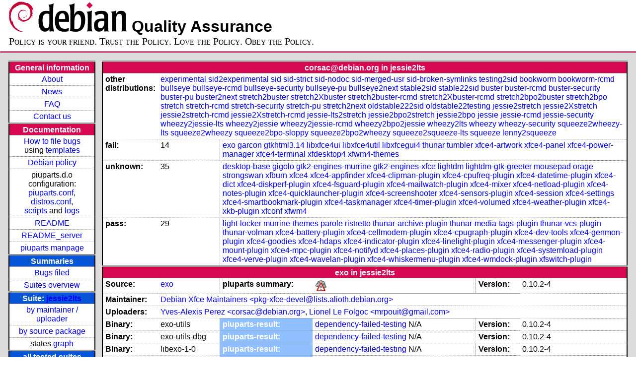

--- FILE ---
content_type: text/html; charset=utf-8
request_url: https://piuparts.debian.org/jessie2lts/maintainer/c/corsac@debian.org.html
body_size: 9998
content:
<!DOCTYPE HTML PUBLIC "-//W3C//DTD HTML 4.01 Transitional//EN">
<!-- 5558530bc6ce791197b344835d5b51e7 -->
 <html><head><meta http-equiv="Content-Type" content="text/html; charset=utf-8">
  <!-- Generated by piuparts-report 1.1.5 -->
  <title>
   Status of corsac@debian.org packages in jessie2lts
  </title>
  <link type="text/css" rel="stylesheet" href="/style.css">
  <link rel="shortcut icon" href="/favicon.ico">
 </head>

 <body>
 <div id="header">
   <h1 class="header">
    <a href="https://www.debian.org/">
     <img src="/images/openlogo-nd-50.png" border="0" hspace="0" vspace="0" alt=""></a>
    <a href="https://www.debian.org/">
     <img src="/images/debian.png" border="0" hspace="0" vspace="0" alt="Debian Project"></a>
    Quality Assurance
   </h1>
   <div id="obeytoyourfriend">Policy is your friend. Trust the Policy. Love the Policy. Obey the Policy.</div>
 </div>
 <hr>
<div id="main">
<table class="containertable">
 <tr class="containerrow" valign="top">
  <td class="containercell">
   <table class="lefttable">
    <tr class="titlerow">
     <td class="titlecell">
      General information
     </td>
    </tr>
    <tr class="normalrow">
     <td class="contentcell">
      <a href="/">About</a>
     </td>
    </tr>
    <tr class="normalrow">
     <td class="contentcell">
      <a href="/news.html">News</a>
     </td>
    </tr>
    <tr class="normalrow">
     <td class="contentcell">
      <a href="https://wiki.debian.org/piuparts/FAQ" target="_blank">FAQ</a>
     </td>
    </tr>
    <tr class="normalrow">
     <td class="contentcell">
      <a href="mailto:piuparts-devel@alioth-lists.debian.net" target="_blank">Contact us</a>
     </td>
    </tr>
    <tr class="titlerow">
     <td class="titlecell">
      Documentation
     </td>
    </tr>
    <tr class="normalrow">
     <td class="contentcell">
      <a href="/bug_howto.html">How to file bugs</a><br />
      using <a href="/templates/mail/">templates</a>
     </td>
    </tr>
    <tr class="normalrow">
     <td class="contentcell">
      <a href="https://www.debian.org/doc/debian-policy/" target="_blank">Debian policy</a>
     </td>
    </tr>
    <tr class="normalrow">
     <td class="contentcell">
      piuparts.d.o configuration:<br>
      <a href="https://salsa.debian.org/debian/piuparts/tree/develop/instances" target="_blank">piuparts.conf</a>,<br>
      <a href="https://salsa.debian.org/debian/piuparts/blob/develop/conf/distros.conf" target="_blank">distros.conf</a>,<br>
      <a href="https://salsa.debian.org/debian/piuparts/tree/develop/custom-scripts" target="_blank">scripts</a> and
      <a href="https://piuparts.debian.org/logs/" target="_blank">logs</a>
     </td>
    </tr>
    <tr class="normalrow">
     <td class="contentcell">
      <a href="/doc/README.html" target="_blank">README</a>
     </td>
    </tr>
    <tr class="normalrow">
     <td class="contentcell">
      <a href="/doc/README_server.html" target="_blank">README_server</a>
     </td>
    </tr>
    <tr class="normalrow">
     <td class="contentcell">
      <a href="/doc/piuparts.1.html" target="_blank">piuparts manpage</a>
     </td>
    </tr>
    <tr class="titlerow">
     <td class="alerttitlecell">
      Summaries
     </td>
    </tr>
    <tr>
     <td class="contentcell">
      <a href="https://bugs.debian.org/cgi-bin/pkgreport.cgi?tag=piuparts;users=debian-qa@lists.debian.org&amp;archive=both" target="_blank">Bugs filed</a>
     </td>
    </tr>
    <tr class="normalrow">
     <td class="contentcell">
      <a href="https://piuparts.debian.org/overview.html" target="_blank">Suites overview</a>
     </td>
    </tr>
    <tr class="titlerow"><td class="alerttitlecell">Suite: <a href='/jessie2lts'>jessie2lts</a></td></tr><tr><td class="contentcell"><a href="/jessie2lts/maintainer/">by maintainer / uploader</a></td></tr>
<tr><td class="contentcell"><a href="/jessie2lts/source/">by source package</a></td></tr>
<tr><td class="contentcell">states <a href="/jessie2lts/states.png">graph</a></td></tr>
<tr class="titlerow"><td class="alerttitlecell">all tested suites</td></tr><tr class="normalrow"><td class="contentcell"><a href='/experimental'>experimental</a></td></tr>
<tr class="normalrow"><td class="contentcell"><a href='/sid2experimental'>sid2experimental</a></td></tr>
<tr class="normalrow"><td class="contentcell"><a href='/sid'>sid</a></td></tr>
<tr class="normalrow"><td class="contentcell"><a href='/sid-strict'>sid-strict</a></td></tr>
<tr class="normalrow"><td class="contentcell"><a href='/sid-nodoc'>sid-nodoc</a></td></tr>
<tr class="normalrow"><td class="contentcell"><a href='/sid-merged-usr'>sid-merged-usr</a></td></tr>
<tr class="normalrow"><td class="contentcell"><a href='/sid-broken-symlinks'>sid-broken-symlinks</a></td></tr>
<tr class="normalrow"><td class="contentcell"><a href='/testing2sid'>testing2sid</a></td></tr>
<tr class="normalrow"><td class="contentcell"><a href='/bookworm'>bookworm</a></td></tr>
<tr class="normalrow"><td class="contentcell"><a href='/bookworm-rcmd'>bookworm-rcmd</a></td></tr>
<tr class="normalrow"><td class="contentcell"><a href='/bullseye'>bullseye</a></td></tr>
<tr class="normalrow"><td class="contentcell"><a href='/bullseye-rcmd'>bullseye-rcmd</a></td></tr>
<tr class="normalrow"><td class="contentcell"><a href='/bullseye-security'>bullseye-security</a></td></tr>
<tr class="normalrow"><td class="contentcell"><a href='/bullseye-pu'>bullseye-pu</a></td></tr>
<tr class="normalrow"><td class="contentcell"><a href='/bullseye2next'>bullseye2next</a></td></tr>
<tr class="normalrow"><td class="contentcell"><a href='/stable2sid'>stable2sid</a></td></tr>
<tr class="normalrow"><td class="contentcell"><a href='/stable22sid'>stable22sid</a></td></tr>
<tr class="normalrow"><td class="contentcell"><a href='/buster'>buster</a></td></tr>
<tr class="normalrow"><td class="contentcell"><a href='/buster-rcmd'>buster-rcmd</a></td></tr>
<tr class="normalrow"><td class="contentcell"><a href='/buster-security'>buster-security</a></td></tr>
<tr class="normalrow"><td class="contentcell"><a href='/buster-pu'>buster-pu</a></td></tr>
<tr class="normalrow"><td class="contentcell"><a href='/buster2next'>buster2next</a></td></tr>
<tr class="normalrow"><td class="contentcell"><a href='/stretch2buster'>stretch2buster</a></td></tr>
<tr class="normalrow"><td class="contentcell"><a href='/stretch2Xbuster'>stretch2Xbuster</a></td></tr>
<tr class="normalrow"><td class="contentcell"><a href='/stretch2buster-rcmd'>stretch2buster-rcmd</a></td></tr>
<tr class="normalrow"><td class="contentcell"><a href='/stretch2Xbuster-rcmd'>stretch2Xbuster-rcmd</a></td></tr>
<tr class="normalrow"><td class="contentcell"><a href='/stretch2bpo2buster'>stretch2bpo2buster</a></td></tr>
<tr class="normalrow"><td class="contentcell"><a href='/stretch2bpo'>stretch2bpo</a></td></tr>
<tr class="normalrow"><td class="contentcell"><a href='/stretch'>stretch</a></td></tr>
<tr class="normalrow"><td class="contentcell"><a href='/stretch-rcmd'>stretch-rcmd</a></td></tr>
<tr class="normalrow"><td class="contentcell"><a href='/stretch-security'>stretch-security</a></td></tr>
<tr class="normalrow"><td class="contentcell"><a href='/stretch-pu'>stretch-pu</a></td></tr>
<tr class="normalrow"><td class="contentcell"><a href='/stretch2next'>stretch2next</a></td></tr>
<tr class="normalrow"><td class="contentcell"><a href='/oldstable222sid'>oldstable222sid</a></td></tr>
<tr class="normalrow"><td class="contentcell"><a href='/oldstable22testing'>oldstable22testing</a></td></tr>
<tr class="normalrow"><td class="contentcell"><a href='/jessie2stretch'>jessie2stretch</a></td></tr>
<tr class="normalrow"><td class="contentcell"><a href='/jessie2Xstretch'>jessie2Xstretch</a></td></tr>
<tr class="normalrow"><td class="contentcell"><a href='/jessie2stretch-rcmd'>jessie2stretch-rcmd</a></td></tr>
<tr class="normalrow"><td class="contentcell"><a href='/jessie2Xstretch-rcmd'>jessie2Xstretch-rcmd</a></td></tr>
<tr class="normalrow"><td class="contentcell"><a href='/jessie-lts2stretch'>jessie-lts2stretch</a></td></tr>
<tr class="normalrow"><td class="contentcell"><a href='/jessie2bpo2stretch'>jessie2bpo2stretch</a></td></tr>
<tr class="normalrow"><td class="contentcell"><a href='/jessie2bpo'>jessie2bpo</a></td></tr>
<tr class="normalrow"><td class="contentcell"><a href='/jessie2lts'>jessie2lts</a></td></tr>
<tr class="normalrow"><td class="contentcell"><a href='/jessie'>jessie</a></td></tr>
<tr class="normalrow"><td class="contentcell"><a href='/jessie-rcmd'>jessie-rcmd</a></td></tr>
<tr class="normalrow"><td class="contentcell"><a href='/jessie-security'>jessie-security</a></td></tr>
<tr class="normalrow"><td class="contentcell"><a href='/wheezy2jessie-lts'>wheezy2jessie-lts</a></td></tr>
<tr class="normalrow"><td class="contentcell"><a href='/wheezy2jessie'>wheezy2jessie</a></td></tr>
<tr class="normalrow"><td class="contentcell"><a href='/wheezy2jessie-rcmd'>wheezy2jessie-rcmd</a></td></tr>
<tr class="normalrow"><td class="contentcell"><a href='/wheezy2bpo2jessie'>wheezy2bpo2jessie</a></td></tr>
<tr class="normalrow"><td class="contentcell"><a href='/wheezy2lts'>wheezy2lts</a></td></tr>
<tr class="normalrow"><td class="contentcell"><a href='/wheezy'>wheezy</a></td></tr>
<tr class="normalrow"><td class="contentcell"><a href='/wheezy-security'>wheezy-security</a></td></tr>
<tr class="normalrow"><td class="contentcell"><a href='/squeeze2wheezy-lts'>squeeze2wheezy-lts</a></td></tr>
<tr class="normalrow"><td class="contentcell"><a href='/squeeze2wheezy'>squeeze2wheezy</a></td></tr>
<tr class="normalrow"><td class="contentcell"><a href='/squeeze2bpo-sloppy'>squeeze2bpo-sloppy</a></td></tr>
<tr class="normalrow"><td class="contentcell"><a href='/squeeze2bpo2wheezy'>squeeze2bpo2wheezy</a></td></tr>
<tr class="normalrow"><td class="contentcell"><a href='/squeeze2squeeze-lts'>squeeze2squeeze-lts</a></td></tr>
<tr class="normalrow"><td class="contentcell"><a href='/squeeze'>squeeze</a></td></tr>
<tr class="normalrow"><td class="contentcell"><a href='/lenny2squeeze'>lenny2squeeze</a></td></tr>

    <tr class="titlerow">
     <td class="titlecell">
      src: piuparts
     </td>
    </tr>
    <tr class="normalrow">
     <td class="contentcell">
      <a href="https://salsa.debian.org/debian/piuparts.git" target="_blank">Source</a>
     </td>
    </tr>
    <tr class="normalrow">
     <td class="contentcell">
      piuparts.d.o <a href="https://bugs.debian.org/src:piuparts.debian.org" target="_blank">bugs</a>
     </td>
    </tr>
    <tr class="normalrow">
     <td class="contentcell">
      piuparts <a href="https://bugs.debian.org/src:piuparts" target="_blank">bugs</a> / <a href="https://salsa.debian.org/debian/piuparts/blob/develop/TODO" target="_blank">ToDo</a>
     </td>
    </tr>
    <tr class="titlerow">
     <td class="titlecell">
      Other Debian QA efforts
     </td>
    </tr>
    <tr class="normalrow">
     <td class="contentcell">
      <a href="https://wiki.debian.org/qa.debian.org" target="_blank">Debian QA Group</a>
     </td>
    </tr>
    <tr class="normalrow">
     <td class="contentcell">
      <a href="https://qa.debian.org/dose/" target="_blank">Dose tools (former: EDOS)</a>
     </td>
    </tr>
    <tr class="normalrow">
     <td class="contentcell">
      <a href="https://lintian.debian.org" target="_blank">Lintian</a>
     </td>
    </tr>
    <tr class="normalrow">
     <td class="contentcell">
      <a href="https://tracker.debian.org" target="_blank">Debian Package Tracker</a>
     </td>
    <tr class="normalrow">
     <td class="contentcell">
      <a href="https://udd.debian.org" target="_blank">Ultimate Debian Database</a>
     </td>
    </tr>
    <tr class="normalrow">
     <td class="contentcell">
      <a href="https://jenkins.debian.net" target="_blank">jenkins.debian.net</a>
     </td>
    </tr>
    <tr class="normalrow">
     <td class="contentcell">
      <a href="http://ci.debian.net" target="_blank">ci.debian.net</a>
     </td>
    </tr>
    <tr class="titlerow">
     <td class="titlecell">
      Last update
     </td>
    </tr>
    <tr class="normalrow">
     <td class="lastcell">
      2023-03-22 20:32 UTC
     </td>
    </tr>
   </table>
  </td>
  <td class="containercell">

   <table class="righttable">
    <tr class="titlerow">
     <td class="titlecell" colspan="6">
      corsac@debian.org in jessie2lts
     </td>
    </tr>
<tr class="normalrow"><td class="labelcell">other distributions: </td><td class="contentcell2" colspan="5"><a href="/experimental/maintainer/c/corsac@debian.org.html">experimental</a> <a href="/sid2experimental/maintainer/c/corsac@debian.org.html">sid2experimental</a> <a href="/sid/maintainer/c/corsac@debian.org.html">sid</a> <a href="/sid-strict/maintainer/c/corsac@debian.org.html">sid-strict</a> <a href="/sid-nodoc/maintainer/c/corsac@debian.org.html">sid-nodoc</a> <a href="/sid-merged-usr/maintainer/c/corsac@debian.org.html">sid-merged-usr</a> <a href="/sid-broken-symlinks/maintainer/c/corsac@debian.org.html">sid-broken-symlinks</a> <a href="/testing2sid/maintainer/c/corsac@debian.org.html">testing2sid</a> <a href="/bookworm/maintainer/c/corsac@debian.org.html">bookworm</a> <a href="/bookworm-rcmd/maintainer/c/corsac@debian.org.html">bookworm-rcmd</a> <a href="/bullseye/maintainer/c/corsac@debian.org.html">bullseye</a> <a href="/bullseye-rcmd/maintainer/c/corsac@debian.org.html">bullseye-rcmd</a> <a href="/bullseye-security/maintainer/c/corsac@debian.org.html">bullseye-security</a> <a href="/bullseye-pu/maintainer/c/corsac@debian.org.html">bullseye-pu</a> <a href="/bullseye2next/maintainer/c/corsac@debian.org.html">bullseye2next</a> <a href="/stable2sid/maintainer/c/corsac@debian.org.html">stable2sid</a> <a href="/stable22sid/maintainer/c/corsac@debian.org.html">stable22sid</a> <a href="/buster/maintainer/c/corsac@debian.org.html">buster</a> <a href="/buster-rcmd/maintainer/c/corsac@debian.org.html">buster-rcmd</a> <a href="/buster-security/maintainer/c/corsac@debian.org.html">buster-security</a> <a href="/buster-pu/maintainer/c/corsac@debian.org.html">buster-pu</a> <a href="/buster2next/maintainer/c/corsac@debian.org.html">buster2next</a> <a href="/stretch2buster/maintainer/c/corsac@debian.org.html">stretch2buster</a> <a href="/stretch2Xbuster/maintainer/c/corsac@debian.org.html">stretch2Xbuster</a> <a href="/stretch2buster-rcmd/maintainer/c/corsac@debian.org.html">stretch2buster-rcmd</a> <a href="/stretch2Xbuster-rcmd/maintainer/c/corsac@debian.org.html">stretch2Xbuster-rcmd</a> <a href="/stretch2bpo2buster/maintainer/c/corsac@debian.org.html">stretch2bpo2buster</a> <a href="/stretch2bpo/maintainer/c/corsac@debian.org.html">stretch2bpo</a> <a href="/stretch/maintainer/c/corsac@debian.org.html">stretch</a> <a href="/stretch-rcmd/maintainer/c/corsac@debian.org.html">stretch-rcmd</a> <a href="/stretch-security/maintainer/c/corsac@debian.org.html">stretch-security</a> <a href="/stretch-pu/maintainer/c/corsac@debian.org.html">stretch-pu</a> <a href="/stretch2next/maintainer/c/corsac@debian.org.html">stretch2next</a> <a href="/oldstable222sid/maintainer/c/corsac@debian.org.html">oldstable222sid</a> <a href="/oldstable22testing/maintainer/c/corsac@debian.org.html">oldstable22testing</a> <a href="/jessie2stretch/maintainer/c/corsac@debian.org.html">jessie2stretch</a> <a href="/jessie2Xstretch/maintainer/c/corsac@debian.org.html">jessie2Xstretch</a> <a href="/jessie2stretch-rcmd/maintainer/c/corsac@debian.org.html">jessie2stretch-rcmd</a> <a href="/jessie2Xstretch-rcmd/maintainer/c/corsac@debian.org.html">jessie2Xstretch-rcmd</a> <a href="/jessie-lts2stretch/maintainer/c/corsac@debian.org.html">jessie-lts2stretch</a> <a href="/jessie2bpo2stretch/maintainer/c/corsac@debian.org.html">jessie2bpo2stretch</a> <a href="/jessie2bpo/maintainer/c/corsac@debian.org.html">jessie2bpo</a> <a href="/jessie/maintainer/c/corsac@debian.org.html">jessie</a> <a href="/jessie-rcmd/maintainer/c/corsac@debian.org.html">jessie-rcmd</a> <a href="/jessie-security/maintainer/c/corsac@debian.org.html">jessie-security</a> <a href="/wheezy2jessie-lts/maintainer/c/corsac@debian.org.html">wheezy2jessie-lts</a> <a href="/wheezy2jessie/maintainer/c/corsac@debian.org.html">wheezy2jessie</a> <a href="/wheezy2jessie-rcmd/maintainer/c/corsac@debian.org.html">wheezy2jessie-rcmd</a> <a href="/wheezy2bpo2jessie/maintainer/c/corsac@debian.org.html">wheezy2bpo2jessie</a> <a href="/wheezy2lts/maintainer/c/corsac@debian.org.html">wheezy2lts</a> <a href="/wheezy/maintainer/c/corsac@debian.org.html">wheezy</a> <a href="/wheezy-security/maintainer/c/corsac@debian.org.html">wheezy-security</a> <a href="/squeeze2wheezy-lts/maintainer/c/corsac@debian.org.html">squeeze2wheezy-lts</a> <a href="/squeeze2wheezy/maintainer/c/corsac@debian.org.html">squeeze2wheezy</a> <a href="/squeeze2bpo-sloppy/maintainer/c/corsac@debian.org.html">squeeze2bpo-sloppy</a> <a href="/squeeze2bpo2wheezy/maintainer/c/corsac@debian.org.html">squeeze2bpo2wheezy</a> <a href="/squeeze2squeeze-lts/maintainer/c/corsac@debian.org.html">squeeze2squeeze-lts</a> <a href="/squeeze/maintainer/c/corsac@debian.org.html">squeeze</a> <a href="/lenny2squeeze/maintainer/c/corsac@debian.org.html">lenny2squeeze</a> </td></tr>
<tr class="normalrow"><td class="labelcell">fail:</td><td class="contentcell2">14</td><td class="contentcell2" colspan="4"><a href="#exo">exo</a> <a href="#garcon">garcon</a> <a href="#gtkhtml3.14">gtkhtml3.14</a> <a href="#libxfce4ui">libxfce4ui</a> <a href="#libxfce4util">libxfce4util</a> <a href="#libxfcegui4">libxfcegui4</a> <a href="#thunar">thunar</a> <a href="#tumbler">tumbler</a> <a href="#xfce4-artwork">xfce4-artwork</a> <a href="#xfce4-panel">xfce4-panel</a> <a href="#xfce4-power-manager">xfce4-power-manager</a> <a href="#xfce4-terminal">xfce4-terminal</a> <a href="#xfdesktop4">xfdesktop4</a> <a href="#xfwm4-themes">xfwm4-themes</a> </td></tr>
<tr class="normalrow"><td class="labelcell">unknown:</td><td class="contentcell2">35</td><td class="contentcell2" colspan="4"><a href="#desktop-base">desktop-base</a> <a href="#gigolo">gigolo</a> <a href="#gtk2-engines-murrine">gtk2-engines-murrine</a> <a href="#gtk2-engines-xfce">gtk2-engines-xfce</a> <a href="#lightdm">lightdm</a> <a href="#lightdm-gtk-greeter">lightdm-gtk-greeter</a> <a href="#mousepad">mousepad</a> <a href="#orage">orage</a> <a href="#strongswan">strongswan</a> <a href="#xfburn">xfburn</a> <a href="#xfce4">xfce4</a> <a href="#xfce4-appfinder">xfce4-appfinder</a> <a href="#xfce4-clipman-plugin">xfce4-clipman-plugin</a> <a href="#xfce4-cpufreq-plugin">xfce4-cpufreq-plugin</a> <a href="#xfce4-datetime-plugin">xfce4-datetime-plugin</a> <a href="#xfce4-dict">xfce4-dict</a> <a href="#xfce4-diskperf-plugin">xfce4-diskperf-plugin</a> <a href="#xfce4-fsguard-plugin">xfce4-fsguard-plugin</a> <a href="#xfce4-mailwatch-plugin">xfce4-mailwatch-plugin</a> <a href="#xfce4-mixer">xfce4-mixer</a> <a href="#xfce4-netload-plugin">xfce4-netload-plugin</a> <a href="#xfce4-notes-plugin">xfce4-notes-plugin</a> <a href="#xfce4-quicklauncher-plugin">xfce4-quicklauncher-plugin</a> <a href="#xfce4-screenshooter">xfce4-screenshooter</a> <a href="#xfce4-sensors-plugin">xfce4-sensors-plugin</a> <a href="#xfce4-session">xfce4-session</a> <a href="#xfce4-settings">xfce4-settings</a> <a href="#xfce4-smartbookmark-plugin">xfce4-smartbookmark-plugin</a> <a href="#xfce4-taskmanager">xfce4-taskmanager</a> <a href="#xfce4-timer-plugin">xfce4-timer-plugin</a> <a href="#xfce4-volumed">xfce4-volumed</a> <a href="#xfce4-weather-plugin">xfce4-weather-plugin</a> <a href="#xfce4-xkb-plugin">xfce4-xkb-plugin</a> <a href="#xfconf">xfconf</a> <a href="#xfwm4">xfwm4</a> </td></tr>
<tr class="normalrow"><td class="labelcell">pass:</td><td class="contentcell2">29</td><td class="contentcell2" colspan="4"><a href="#light-locker">light-locker</a> <a href="#murrine-themes">murrine-themes</a> <a href="#parole">parole</a> <a href="#ristretto">ristretto</a> <a href="#thunar-archive-plugin">thunar-archive-plugin</a> <a href="#thunar-media-tags-plugin">thunar-media-tags-plugin</a> <a href="#thunar-vcs-plugin">thunar-vcs-plugin</a> <a href="#thunar-volman">thunar-volman</a> <a href="#xfce4-battery-plugin">xfce4-battery-plugin</a> <a href="#xfce4-cellmodem-plugin">xfce4-cellmodem-plugin</a> <a href="#xfce4-cpugraph-plugin">xfce4-cpugraph-plugin</a> <a href="#xfce4-dev-tools">xfce4-dev-tools</a> <a href="#xfce4-genmon-plugin">xfce4-genmon-plugin</a> <a href="#xfce4-goodies">xfce4-goodies</a> <a href="#xfce4-hdaps">xfce4-hdaps</a> <a href="#xfce4-indicator-plugin">xfce4-indicator-plugin</a> <a href="#xfce4-linelight-plugin">xfce4-linelight-plugin</a> <a href="#xfce4-messenger-plugin">xfce4-messenger-plugin</a> <a href="#xfce4-mount-plugin">xfce4-mount-plugin</a> <a href="#xfce4-mpc-plugin">xfce4-mpc-plugin</a> <a href="#xfce4-notifyd">xfce4-notifyd</a> <a href="#xfce4-places-plugin">xfce4-places-plugin</a> <a href="#xfce4-radio-plugin">xfce4-radio-plugin</a> <a href="#xfce4-systemload-plugin">xfce4-systemload-plugin</a> <a href="#xfce4-verve-plugin">xfce4-verve-plugin</a> <a href="#xfce4-wavelan-plugin">xfce4-wavelan-plugin</a> <a href="#xfce4-whiskermenu-plugin">xfce4-whiskermenu-plugin</a> <a href="#xfce4-wmdock-plugin">xfce4-wmdock-plugin</a> <a href="#xfswitch-plugin">xfswitch-plugin</a> </td></tr>
<tr class="titlerow"><td class="titlecell" colspan="6" id="exo">exo in jessie2lts</td></tr>
<tr class="normalrow"><td class="labelcell">Source:</td><td class="contentcell2"><a href="https://tracker.debian.org/exo" target="_blank">exo</a></td><td class="labelcell">piuparts summary:</td><td class="contentcell2"><img src="/images/weather-severe-alert.png" alt="failed"></td><td class="labelcell">Version:</td><td class="contentcell2">0.10.2-4</td></tr>
<tr class="normalrow"><td class="labelcell">Maintainer:</td><td class="contentcell2" colspan="5"><a href="/jessie2lts/maintainer/p/pkg-xfce-devel@lists.alioth.debian.org.html">Debian Xfce Maintainers &lt;pkg-xfce-devel@lists.alioth.debian.org&gt;</a></td></tr>
<tr class="normalrow"><td class="labelcell">Uploaders:</td><td class="contentcell2" colspan="5"><a href="/jessie2lts/maintainer/c/corsac@debian.org.html">Yves-Alexis Perez &lt;corsac@debian.org&gt;</a>, <a href="/jessie2lts/maintainer/m/mrpouit@gmail.com.html">Lionel Le Folgoc &lt;mrpouit@gmail.com&gt;</a></td></tr>
<tr class="normalrow"><td class="labelcell">Binary:</td><td class="contentcell2">exo-utils</td><td class="lightalertlabelcell">piuparts-result:</td><td class="contentcell2"><a href="/jessie2lts/state-dependency-failed-testing.html#exo-utils">dependency-failed-testing</a> N/A</td><td class="labelcell">Version:</td><td class="contentcell2">0.10.2-4</td></tr>
<tr class="normalrow"><td class="labelcell">Binary:</td><td class="contentcell2">exo-utils-dbg</td><td class="lightalertlabelcell">piuparts-result:</td><td class="contentcell2"><a href="/jessie2lts/state-dependency-failed-testing.html#exo-utils-dbg">dependency-failed-testing</a> N/A</td><td class="labelcell">Version:</td><td class="contentcell2">0.10.2-4</td></tr>
<tr class="normalrow"><td class="labelcell">Binary:</td><td class="contentcell2">libexo-1-0</td><td class="lightalertlabelcell">piuparts-result:</td><td class="contentcell2"><a href="/jessie2lts/state-dependency-failed-testing.html#libexo-1-0">dependency-failed-testing</a> N/A</td><td class="labelcell">Version:</td><td class="contentcell2">0.10.2-4</td></tr>
<tr class="normalrow"><td class="labelcell">Binary:</td><td class="contentcell2">libexo-1-0-dbg</td><td class="lightalertlabelcell">piuparts-result:</td><td class="contentcell2"><a href="/jessie2lts/state-dependency-failed-testing.html#libexo-1-0-dbg">dependency-failed-testing</a> N/A</td><td class="labelcell">Version:</td><td class="contentcell2">0.10.2-4</td></tr>
<tr class="normalrow"><td class="labelcell">Binary:</td><td class="contentcell2">libexo-1-dev</td><td class="lightalertlabelcell">piuparts-result:</td><td class="contentcell2"><a href="/jessie2lts/state-dependency-failed-testing.html#libexo-1-dev">dependency-failed-testing</a> N/A</td><td class="labelcell">Version:</td><td class="contentcell2">0.10.2-4</td></tr>
<tr class="normalrow"><td class="labelcell">Binary:</td><td class="contentcell2">libexo-common:all</td><td class="lightlabelcell">piuparts-result:</td><td class="contentcell2"><a href="/jessie2lts/state-failed-testing.html#libexo-common">failed-testing</a> <a href="/jessie2lts/fail/libexo-common_0.10.2-4.log" class="needs-bugging">0.10.2-4</a></td><td class="labelcell">Version:</td><td class="contentcell2">0.10.2-4</td></tr>
<tr class="normalrow"><td class="labelcell">Binary:</td><td class="contentcell2">libexo-helpers</td><td class="lightlabelcell">piuparts-result:</td><td class="contentcell2"><a href="/jessie2lts/state-failed-testing.html#libexo-helpers">failed-testing</a> <a href="/jessie2lts/fail/libexo-helpers_0.10.2-4.log" class="needs-bugging">0.10.2-4</a></td><td class="labelcell">Version:</td><td class="contentcell2">0.10.2-4</td></tr>
<tr class="titlerow"><td class="titlecell" colspan="6" id="garcon">garcon in jessie2lts</td></tr>
<tr class="normalrow"><td class="labelcell">Source:</td><td class="contentcell2"><a href="https://tracker.debian.org/garcon" target="_blank">garcon</a></td><td class="labelcell">piuparts summary:</td><td class="contentcell2"><img src="/images/weather-severe-alert.png" alt="failed"></td><td class="labelcell">Version:</td><td class="contentcell2">0.2.1-2</td></tr>
<tr class="normalrow"><td class="labelcell">Maintainer:</td><td class="contentcell2" colspan="5"><a href="/jessie2lts/maintainer/p/pkg-xfce-devel@lists.alioth.debian.org.html">Debian Xfce Maintainers &lt;pkg-xfce-devel@lists.alioth.debian.org&gt;</a></td></tr>
<tr class="normalrow"><td class="labelcell">Uploaders:</td><td class="contentcell2" colspan="5"><a href="/jessie2lts/maintainer/c/corsac@debian.org.html">Yves-Alexis Perez &lt;corsac@debian.org&gt;</a>, <a href="/jessie2lts/maintainer/m/mrpouit@gmail.com.html">Lionel Le Folgoc &lt;mrpouit@gmail.com&gt;</a></td></tr>
<tr class="normalrow"><td class="labelcell">Binary:</td><td class="contentcell2">libgarcon-1-0</td><td class="lightalertlabelcell">piuparts-result:</td><td class="contentcell2"><a href="/jessie2lts/state-dependency-failed-testing.html#libgarcon-1-0">dependency-failed-testing</a> N/A</td><td class="labelcell">Version:</td><td class="contentcell2">0.2.1-2</td></tr>
<tr class="normalrow"><td class="labelcell">Binary:</td><td class="contentcell2">libgarcon-1-0-dbg</td><td class="lightalertlabelcell">piuparts-result:</td><td class="contentcell2"><a href="/jessie2lts/state-dependency-failed-testing.html#libgarcon-1-0-dbg">dependency-failed-testing</a> N/A</td><td class="labelcell">Version:</td><td class="contentcell2">0.2.1-2</td></tr>
<tr class="normalrow"><td class="labelcell">Binary:</td><td class="contentcell2">libgarcon-1-0-dev</td><td class="lightalertlabelcell">piuparts-result:</td><td class="contentcell2"><a href="/jessie2lts/state-dependency-failed-testing.html#libgarcon-1-0-dev">dependency-failed-testing</a> N/A</td><td class="labelcell">Version:</td><td class="contentcell2">0.2.1-2</td></tr>
<tr class="normalrow"><td class="labelcell">Binary:</td><td class="contentcell2">libgarcon-common:all</td><td class="lightlabelcell">piuparts-result:</td><td class="contentcell2"><a href="/jessie2lts/state-failed-testing.html#libgarcon-common">failed-testing</a> <a href="/jessie2lts/fail/libgarcon-common_0.2.1-2.log" class="needs-bugging">0.2.1-2</a></td><td class="labelcell">Version:</td><td class="contentcell2">0.2.1-2</td></tr>
<tr class="titlerow"><td class="titlecell" colspan="6" id="gtkhtml3.14">gtkhtml3.14 in jessie2lts</td></tr>
<tr class="normalrow"><td class="labelcell">Source:</td><td class="contentcell2"><a href="https://tracker.debian.org/gtkhtml3.14" target="_blank">gtkhtml3.14</a></td><td class="labelcell">piuparts summary:</td><td class="contentcell2"><img src="/images/weather-severe-alert.png" alt="failed"></td><td class="labelcell">Version:</td><td class="contentcell2">3.32.2-2.2</td></tr>
<tr class="normalrow"><td class="labelcell">Maintainer:</td><td class="contentcell2" colspan="5"><a href="/jessie2lts/maintainer/p/pkg-evolution-maintainers@lists.alioth.debian.org.html">Debian Evolution Maintainers &lt;pkg-evolution-maintainers@lists.alioth.debian.org&gt;</a></td></tr>
<tr class="normalrow"><td class="labelcell">Uploaders:</td><td class="contentcell2" colspan="5"><a href="/jessie2lts/maintainer/l/lool@dooz.org.html">Loic Minier &lt;lool@dooz.org&gt;</a>, <a href="/jessie2lts/maintainer/h/heikkih@gmail.com.html">Heikki Henriksen &lt;heikkih@gmail.com&gt;</a>, <a href="/jessie2lts/maintainer/o/oystein@gisnas.net.html">Oystein Gisnas &lt;oystein@gisnas.net&gt;</a>, <a href="/jessie2lts/maintainer/e/ember@ubuntu.com.html">Pedro Fragoso &lt;ember@ubuntu.com&gt;</a>, <a href="/jessie2lts/maintainer/c/corsac@debian.org.html">Yves-Alexis Perez &lt;corsac@debian.org&gt;</a></td></tr>
<tr class="normalrow"><td class="labelcell">Binary:</td><td class="contentcell2">libgtkhtml-editor-3.14-0</td><td class="lightalertlabelcell">piuparts-result:</td><td class="contentcell2"><a href="/jessie2lts/state-dependency-failed-testing.html#libgtkhtml-editor-3.14-0">dependency-failed-testing</a> N/A</td><td class="labelcell">Version:</td><td class="contentcell2">3.32.2-2.2</td></tr>
<tr class="normalrow"><td class="labelcell">Binary:</td><td class="contentcell2">libgtkhtml-editor-3.14-common:all</td><td class="lightlabelcell">piuparts-result:</td><td class="contentcell2"><a href="/jessie2lts/state-failed-testing.html#libgtkhtml-editor-3.14-common">failed-testing</a> <a href="/jessie2lts/fail/libgtkhtml-editor-3.14-common_3.32.2-2.2.log" class="needs-bugging">3.32.2-2.2</a></td><td class="labelcell">Version:</td><td class="contentcell2">3.32.2-2.2</td></tr>
<tr class="normalrow"><td class="labelcell">Binary:</td><td class="contentcell2">libgtkhtml-editor-3.14-dev</td><td class="lightalertlabelcell">piuparts-result:</td><td class="contentcell2"><a href="/jessie2lts/state-dependency-failed-testing.html#libgtkhtml-editor-3.14-dev">dependency-failed-testing</a> N/A</td><td class="labelcell">Version:</td><td class="contentcell2">3.32.2-2.2</td></tr>
<tr class="normalrow"><td class="labelcell">Binary:</td><td class="contentcell2">libgtkhtml3.14-19</td><td class="lightalertlabelcell">piuparts-result:</td><td class="contentcell2"><a href="/jessie2lts/state-dependency-failed-testing.html#libgtkhtml3.14-19">dependency-failed-testing</a> N/A</td><td class="labelcell">Version:</td><td class="contentcell2">3.32.2-2.2</td></tr>
<tr class="normalrow"><td class="labelcell">Binary:</td><td class="contentcell2">libgtkhtml3.14-dbg</td><td class="lightalertlabelcell">piuparts-result:</td><td class="contentcell2"><a href="/jessie2lts/state-dependency-failed-testing.html#libgtkhtml3.14-dbg">dependency-failed-testing</a> N/A</td><td class="labelcell">Version:</td><td class="contentcell2">3.32.2-2.2</td></tr>
<tr class="normalrow"><td class="labelcell">Binary:</td><td class="contentcell2">libgtkhtml3.14-dev</td><td class="lightalertlabelcell">piuparts-result:</td><td class="contentcell2"><a href="/jessie2lts/state-dependency-failed-testing.html#libgtkhtml3.14-dev">dependency-failed-testing</a> N/A</td><td class="labelcell">Version:</td><td class="contentcell2">3.32.2-2.2</td></tr>
<tr class="titlerow"><td class="titlecell" colspan="6" id="libxfce4ui">libxfce4ui in jessie2lts</td></tr>
<tr class="normalrow"><td class="labelcell">Source:</td><td class="contentcell2"><a href="https://tracker.debian.org/libxfce4ui" target="_blank">libxfce4ui</a></td><td class="labelcell">piuparts summary:</td><td class="contentcell2"><img src="/images/weather-severe-alert.png" alt="failed"></td><td class="labelcell">Version:</td><td class="contentcell2">4.10.0-6</td></tr>
<tr class="normalrow"><td class="labelcell">Maintainer:</td><td class="contentcell2" colspan="5"><a href="/jessie2lts/maintainer/p/pkg-xfce-devel@lists.alioth.debian.org.html">Debian Xfce Maintainers &lt;pkg-xfce-devel@lists.alioth.debian.org&gt;</a></td></tr>
<tr class="normalrow"><td class="labelcell">Uploaders:</td><td class="contentcell2" colspan="5"><a href="/jessie2lts/maintainer/c/corsac@debian.org.html">Yves-Alexis Perez &lt;corsac@debian.org&gt;</a>, <a href="/jessie2lts/maintainer/m/mrpouit@gmail.com.html">Lionel Le Folgoc &lt;mrpouit@gmail.com&gt;</a></td></tr>
<tr class="normalrow"><td class="labelcell">Binary:</td><td class="contentcell2">libxfce4ui-1-0</td><td class="lightalertlabelcell">piuparts-result:</td><td class="contentcell2"><a href="/jessie2lts/state-dependency-failed-testing.html#libxfce4ui-1-0">dependency-failed-testing</a> N/A</td><td class="labelcell">Version:</td><td class="contentcell2">4.10.0-6</td></tr>
<tr class="normalrow"><td class="labelcell">Binary:</td><td class="contentcell2">libxfce4ui-1-dbg</td><td class="labelcell">piuparts-result:</td><td class="contentcell2"><a href="/jessie2lts/state-successfully-tested.html#libxfce4ui-1-dbg">successfully-tested</a> <a href="/jessie2lts/pass/libxfce4ui-1-dbg_4.10.0-6.log">4.10.0-6</a></td><td class="labelcell">Version:</td><td class="contentcell2">4.10.0-6</td></tr>
<tr class="normalrow"><td class="labelcell">Binary:</td><td class="contentcell2">libxfce4ui-1-dev</td><td class="lightalertlabelcell">piuparts-result:</td><td class="contentcell2"><a href="/jessie2lts/state-dependency-failed-testing.html#libxfce4ui-1-dev">dependency-failed-testing</a> N/A</td><td class="labelcell">Version:</td><td class="contentcell2">4.10.0-6</td></tr>
<tr class="normalrow"><td class="labelcell">Binary:</td><td class="contentcell2">libxfce4ui-utils</td><td class="lightalertlabelcell">piuparts-result:</td><td class="contentcell2"><a href="/jessie2lts/state-dependency-failed-testing.html#libxfce4ui-utils">dependency-failed-testing</a> N/A</td><td class="labelcell">Version:</td><td class="contentcell2">4.10.0-6</td></tr>
<tr class="normalrow"><td class="labelcell">Binary:</td><td class="contentcell2">libxfce4ui-utils-dbg</td><td class="labelcell">piuparts-result:</td><td class="contentcell2"><a href="/jessie2lts/state-successfully-tested.html#libxfce4ui-utils-dbg">successfully-tested</a> <a href="/jessie2lts/pass/libxfce4ui-utils-dbg_4.10.0-6.log">4.10.0-6</a></td><td class="labelcell">Version:</td><td class="contentcell2">4.10.0-6</td></tr>
<tr class="normalrow"><td class="labelcell">Binary:</td><td class="contentcell2">xfce-keyboard-shortcuts:all</td><td class="lightlabelcell">piuparts-result:</td><td class="contentcell2"><a href="/jessie2lts/state-failed-testing.html#xfce-keyboard-shortcuts">failed-testing</a> <a href="/jessie2lts/fail/xfce-keyboard-shortcuts_4.10.0-6.log" class="needs-bugging">4.10.0-6</a></td><td class="labelcell">Version:</td><td class="contentcell2">4.10.0-6</td></tr>
<tr class="titlerow"><td class="titlecell" colspan="6" id="libxfce4util">libxfce4util in jessie2lts</td></tr>
<tr class="normalrow"><td class="labelcell">Source:</td><td class="contentcell2"><a href="https://tracker.debian.org/libxfce4util" target="_blank">libxfce4util</a></td><td class="labelcell">piuparts summary:</td><td class="contentcell2"><img src="/images/weather-severe-alert.png" alt="failed"></td><td class="labelcell">Version:</td><td class="contentcell2">4.10.1-2</td></tr>
<tr class="normalrow"><td class="labelcell">Maintainer:</td><td class="contentcell2" colspan="5"><a href="/jessie2lts/maintainer/p/pkg-xfce-devel@lists.alioth.debian.org.html">Debian Xfce Maintainers &lt;pkg-xfce-devel@lists.alioth.debian.org&gt;</a></td></tr>
<tr class="normalrow"><td class="labelcell">Uploaders:</td><td class="contentcell2" colspan="5"><a href="/jessie2lts/maintainer/c/corsac@debian.org.html">Yves-Alexis Perez &lt;corsac@debian.org&gt;</a>, <a href="/jessie2lts/maintainer/m/mrpouit@gmail.com.html">Lionel Le Folgoc &lt;mrpouit@gmail.com&gt;</a></td></tr>
<tr class="normalrow"><td class="labelcell">Binary:</td><td class="contentcell2">libxfce4util-bin</td><td class="labelcell">piuparts-result:</td><td class="contentcell2"><a href="/jessie2lts/state-successfully-tested.html#libxfce4util-bin">successfully-tested</a> <a href="/jessie2lts/pass/libxfce4util-bin_4.10.1-2.log">4.10.1-2</a></td><td class="labelcell">Version:</td><td class="contentcell2">4.10.1-2</td></tr>
<tr class="normalrow"><td class="labelcell">Binary:</td><td class="contentcell2">libxfce4util-common:all</td><td class="lightlabelcell">piuparts-result:</td><td class="contentcell2"><a href="/jessie2lts/state-failed-testing.html#libxfce4util-common">failed-testing</a> <a href="/jessie2lts/fail/libxfce4util-common_4.10.1-2.log" class="needs-bugging">4.10.1-2</a></td><td class="labelcell">Version:</td><td class="contentcell2">4.10.1-2</td></tr>
<tr class="normalrow"><td class="labelcell">Binary:</td><td class="contentcell2">libxfce4util-dev</td><td class="lightalertlabelcell">piuparts-result:</td><td class="contentcell2"><a href="/jessie2lts/state-dependency-failed-testing.html#libxfce4util-dev">dependency-failed-testing</a> N/A</td><td class="labelcell">Version:</td><td class="contentcell2">4.10.1-2</td></tr>
<tr class="normalrow"><td class="labelcell">Binary:</td><td class="contentcell2">libxfce4util6</td><td class="lightalertlabelcell">piuparts-result:</td><td class="contentcell2"><a href="/jessie2lts/state-dependency-failed-testing.html#libxfce4util6">dependency-failed-testing</a> N/A</td><td class="labelcell">Version:</td><td class="contentcell2">4.10.1-2</td></tr>
<tr class="normalrow"><td class="labelcell">Binary:</td><td class="contentcell2">libxfce4util6-dbg</td><td class="lightalertlabelcell">piuparts-result:</td><td class="contentcell2"><a href="/jessie2lts/state-dependency-failed-testing.html#libxfce4util6-dbg">dependency-failed-testing</a> N/A</td><td class="labelcell">Version:</td><td class="contentcell2">4.10.1-2</td></tr>
<tr class="titlerow"><td class="titlecell" colspan="6" id="libxfcegui4">libxfcegui4 in jessie2lts</td></tr>
<tr class="normalrow"><td class="labelcell">Source:</td><td class="contentcell2"><a href="https://tracker.debian.org/libxfcegui4" target="_blank">libxfcegui4</a></td><td class="labelcell">piuparts summary:</td><td class="contentcell2"><img src="/images/weather-severe-alert.png" alt="failed"></td><td class="labelcell">Version:</td><td class="contentcell2">4.10.0-2</td></tr>
<tr class="normalrow"><td class="labelcell">Maintainer:</td><td class="contentcell2" colspan="5"><a href="/jessie2lts/maintainer/p/pkg-xfce-devel@lists.alioth.debian.org.html">Debian Xfce Maintainers &lt;pkg-xfce-devel@lists.alioth.debian.org&gt;</a></td></tr>
<tr class="normalrow"><td class="labelcell">Uploaders:</td><td class="contentcell2" colspan="5"><a href="/jessie2lts/maintainer/c/corsac@debian.org.html">Yves-Alexis Perez &lt;corsac@debian.org&gt;</a>, <a href="/jessie2lts/maintainer/m/mrpouit@gmail.com.html">Lionel Le Folgoc &lt;mrpouit@gmail.com&gt;</a></td></tr>
<tr class="normalrow"><td class="labelcell">Binary:</td><td class="contentcell2">libxfcegui4-4</td><td class="lightalertlabelcell">piuparts-result:</td><td class="contentcell2"><a href="/jessie2lts/state-dependency-failed-testing.html#libxfcegui4-4">dependency-failed-testing</a> N/A</td><td class="labelcell">Version:</td><td class="contentcell2">4.10.0-2</td></tr>
<tr class="normalrow"><td class="labelcell">Binary:</td><td class="contentcell2">libxfcegui4-4-dbg</td><td class="labelcell">piuparts-result:</td><td class="contentcell2"><a href="/jessie2lts/state-successfully-tested.html#libxfcegui4-4-dbg">successfully-tested</a> <a href="/jessie2lts/pass/libxfcegui4-4-dbg_4.10.0-2.log">4.10.0-2</a></td><td class="labelcell">Version:</td><td class="contentcell2">4.10.0-2</td></tr>
<tr class="normalrow"><td class="labelcell">Binary:</td><td class="contentcell2">libxfcegui4-dev</td><td class="lightlabelcell">piuparts-result:</td><td class="contentcell2"><a href="/jessie2lts/state-failed-testing.html#libxfcegui4-dev">failed-testing</a> <a href="/jessie2lts/fail/libxfcegui4-dev_4.10.0-2.log" class="needs-bugging">4.10.0-2</a></td><td class="labelcell">Version:</td><td class="contentcell2">4.10.0-2</td></tr>
<tr class="titlerow"><td class="titlecell" colspan="6" id="thunar">thunar in jessie2lts</td></tr>
<tr class="normalrow"><td class="labelcell">Source:</td><td class="contentcell2"><a href="https://tracker.debian.org/thunar" target="_blank">thunar</a></td><td class="labelcell">piuparts summary:</td><td class="contentcell2"><img src="/images/weather-severe-alert.png" alt="failed"></td><td class="labelcell">Version:</td><td class="contentcell2">1.6.3-2</td></tr>
<tr class="normalrow"><td class="labelcell">Maintainer:</td><td class="contentcell2" colspan="5"><a href="/jessie2lts/maintainer/p/pkg-xfce-devel@lists.alioth.debian.org.html">Debian Xfce Maintainers &lt;pkg-xfce-devel@lists.alioth.debian.org&gt;</a></td></tr>
<tr class="normalrow"><td class="labelcell">Uploaders:</td><td class="contentcell2" colspan="5"><a href="/jessie2lts/maintainer/c/corsac@debian.org.html">Yves-Alexis Perez &lt;corsac@debian.org&gt;</a>, <a href="/jessie2lts/maintainer/m/mrpouit@gmail.com.html">Lionel Le Folgoc &lt;mrpouit@gmail.com&gt;</a></td></tr>
<tr class="normalrow"><td class="labelcell">Binary:</td><td class="contentcell2">libthunarx-2-0</td><td class="lightalertlabelcell">piuparts-result:</td><td class="contentcell2"><a href="/jessie2lts/state-dependency-failed-testing.html#libthunarx-2-0">dependency-failed-testing</a> N/A</td><td class="labelcell">Version:</td><td class="contentcell2">1.6.3-2</td></tr>
<tr class="normalrow"><td class="labelcell">Binary:</td><td class="contentcell2">libthunarx-2-dev</td><td class="labelcell">piuparts-result:</td><td class="contentcell2"><a href="/jessie2lts/state-successfully-tested.html#libthunarx-2-dev">successfully-tested</a> <a href="/jessie2lts/pass/libthunarx-2-dev_1.6.3-2.log">1.6.3-2</a></td><td class="labelcell">Version:</td><td class="contentcell2">1.6.3-2</td></tr>
<tr class="normalrow"><td class="labelcell">Binary:</td><td class="contentcell2">thunar</td><td class="lightalertlabelcell">piuparts-result:</td><td class="contentcell2"><a href="/jessie2lts/state-dependency-failed-testing.html#thunar">dependency-failed-testing</a> N/A</td><td class="labelcell">Version:</td><td class="contentcell2">1.6.3-2</td></tr>
<tr class="normalrow"><td class="labelcell">Binary:</td><td class="contentcell2">thunar-data:all</td><td class="lightlabelcell">piuparts-result:</td><td class="contentcell2"><a href="/jessie2lts/state-failed-testing.html#thunar-data">failed-testing</a> <a href="/jessie2lts/fail/thunar-data_1.6.3-2.log" class="needs-bugging">1.6.3-2</a></td><td class="labelcell">Version:</td><td class="contentcell2">1.6.3-2</td></tr>
<tr class="normalrow"><td class="labelcell">Binary:</td><td class="contentcell2">thunar-dbg</td><td class="labelcell">piuparts-result:</td><td class="contentcell2"><a href="/jessie2lts/state-successfully-tested.html#thunar-dbg">successfully-tested</a> <a href="/jessie2lts/pass/thunar-dbg_1.6.3-2.log">1.6.3-2</a></td><td class="labelcell">Version:</td><td class="contentcell2">1.6.3-2</td></tr>
<tr class="titlerow"><td class="titlecell" colspan="6" id="tumbler">tumbler in jessie2lts</td></tr>
<tr class="normalrow"><td class="labelcell">Source:</td><td class="contentcell2"><a href="https://tracker.debian.org/tumbler" target="_blank">tumbler</a></td><td class="labelcell">piuparts summary:</td><td class="contentcell2"><img src="/images/weather-severe-alert.png" alt="failed"></td><td class="labelcell">Version:</td><td class="contentcell2">0.1.30-1</td></tr>
<tr class="normalrow"><td class="labelcell">Maintainer:</td><td class="contentcell2" colspan="5"><a href="/jessie2lts/maintainer/p/pkg-xfce-devel@lists.alioth.debian.org.html">Debian Xfce Maintainers &lt;pkg-xfce-devel@lists.alioth.debian.org&gt;</a></td></tr>
<tr class="normalrow"><td class="labelcell">Uploaders:</td><td class="contentcell2" colspan="5"><a href="/jessie2lts/maintainer/c/corsac@debian.org.html">Yves-Alexis Perez &lt;corsac@debian.org&gt;</a>, <a href="/jessie2lts/maintainer/m/mrpouit@gmail.com.html">Lionel Le Folgoc &lt;mrpouit@gmail.com&gt;</a></td></tr>
<tr class="normalrow"><td class="labelcell">Binary:</td><td class="contentcell2">libtumbler-1-0</td><td class="lightalertlabelcell">piuparts-result:</td><td class="contentcell2"><a href="/jessie2lts/state-dependency-failed-testing.html#libtumbler-1-0">dependency-failed-testing</a> N/A</td><td class="labelcell">Version:</td><td class="contentcell2">0.1.30-1+b1</td></tr>
<tr class="normalrow"><td class="labelcell">Binary:</td><td class="contentcell2">libtumbler-1-dbg</td><td class="labelcell">piuparts-result:</td><td class="contentcell2"><a href="/jessie2lts/state-successfully-tested.html#libtumbler-1-dbg">successfully-tested</a> <a href="/jessie2lts/pass/libtumbler-1-dbg_0.1.30-1+b1.log">0.1.30-1+b1</a></td><td class="labelcell">Version:</td><td class="contentcell2">0.1.30-1+b1</td></tr>
<tr class="normalrow"><td class="labelcell">Binary:</td><td class="contentcell2">libtumbler-1-dev</td><td class="labelcell">piuparts-result:</td><td class="contentcell2"><a href="/jessie2lts/state-successfully-tested.html#libtumbler-1-dev">successfully-tested</a> <a href="/jessie2lts/pass/libtumbler-1-dev_0.1.30-1+b1.log">0.1.30-1+b1</a></td><td class="labelcell">Version:</td><td class="contentcell2">0.1.30-1+b1</td></tr>
<tr class="normalrow"><td class="labelcell">Binary:</td><td class="contentcell2">tumbler</td><td class="labelcell">piuparts-result:</td><td class="contentcell2"><a href="/jessie2lts/state-successfully-tested.html#tumbler">successfully-tested</a> <a href="/jessie2lts/pass/tumbler_0.1.30-1+b1.log">0.1.30-1+b1</a></td><td class="labelcell">Version:</td><td class="contentcell2">0.1.30-1+b1</td></tr>
<tr class="normalrow"><td class="labelcell">Binary:</td><td class="contentcell2">tumbler-common:all</td><td class="lightlabelcell">piuparts-result:</td><td class="contentcell2"><a href="/jessie2lts/state-failed-testing.html#tumbler-common">failed-testing</a> <a href="/jessie2lts/fail/tumbler-common_0.1.30-1.log" class="needs-bugging">0.1.30-1</a></td><td class="labelcell">Version:</td><td class="contentcell2">0.1.30-1</td></tr>
<tr class="normalrow"><td class="labelcell">Binary:</td><td class="contentcell2">tumbler-plugins-extra</td><td class="labelcell">piuparts-result:</td><td class="contentcell2"><a href="/jessie2lts/state-successfully-tested.html#tumbler-plugins-extra">successfully-tested</a> <a href="/jessie2lts/pass/tumbler-plugins-extra_0.1.30-1+b1.log">0.1.30-1+b1</a></td><td class="labelcell">Version:</td><td class="contentcell2">0.1.30-1+b1</td></tr>
<tr class="titlerow"><td class="titlecell" colspan="6" id="xfce4-artwork">xfce4-artwork in jessie2lts</td></tr>
<tr class="normalrow"><td class="labelcell">Source:</td><td class="contentcell2"><a href="https://tracker.debian.org/xfce4-artwork" target="_blank">xfce4-artwork</a></td><td class="labelcell">piuparts summary:</td><td class="contentcell2"><img src="/images/weather-severe-alert.png" alt="failed"></td><td class="labelcell">Version:</td><td class="contentcell2">0.1.1a~git+20110420-1</td></tr>
<tr class="normalrow"><td class="labelcell">Maintainer:</td><td class="contentcell2" colspan="5"><a href="/jessie2lts/maintainer/p/pkg-xfce-devel@lists.alioth.debian.org.html">Debian Xfce Maintainers &lt;pkg-xfce-devel@lists.alioth.debian.org&gt;</a></td></tr>
<tr class="normalrow"><td class="labelcell">Uploaders:</td><td class="contentcell2" colspan="5"><a href="/jessie2lts/maintainer/c/corsac@debian.org.html">Yves-Alexis Perez &lt;corsac@debian.org&gt;</a></td></tr>
<tr class="normalrow"><td class="labelcell">Binary:</td><td class="contentcell2">xfce4-artwork:all</td><td class="lightlabelcell">piuparts-result:</td><td class="contentcell2"><a href="/jessie2lts/state-failed-testing.html#xfce4-artwork">failed-testing</a> <a href="/jessie2lts/fail/xfce4-artwork_0.1.1a~git+20110420-1.log" class="needs-bugging">0.1.1a~git+20110420-1</a></td><td class="labelcell">Version:</td><td class="contentcell2">0.1.1a~git+20110420-1</td></tr>
<tr class="titlerow"><td class="titlecell" colspan="6" id="xfce4-panel">xfce4-panel in jessie2lts</td></tr>
<tr class="normalrow"><td class="labelcell">Source:</td><td class="contentcell2"><a href="https://tracker.debian.org/xfce4-panel" target="_blank">xfce4-panel</a></td><td class="labelcell">piuparts summary:</td><td class="contentcell2"><img src="/images/weather-severe-alert.png" alt="failed"></td><td class="labelcell">Version:</td><td class="contentcell2">4.10.1-1</td></tr>
<tr class="normalrow"><td class="labelcell">Maintainer:</td><td class="contentcell2" colspan="5"><a href="/jessie2lts/maintainer/p/pkg-xfce-devel@lists.alioth.debian.org.html">Debian Xfce Maintainers &lt;pkg-xfce-devel@lists.alioth.debian.org&gt;</a></td></tr>
<tr class="normalrow"><td class="labelcell">Uploaders:</td><td class="contentcell2" colspan="5"><a href="/jessie2lts/maintainer/c/corsac@debian.org.html">Yves-Alexis Perez &lt;corsac@debian.org&gt;</a>, <a href="/jessie2lts/maintainer/m/mrpouit@gmail.com.html">Lionel Le Folgoc &lt;mrpouit@gmail.com&gt;</a></td></tr>
<tr class="normalrow"><td class="labelcell">Binary:</td><td class="contentcell2">xfce4-panel</td><td class="lightalertlabelcell">piuparts-result:</td><td class="contentcell2"><a href="/jessie2lts/state-dependency-failed-testing.html#xfce4-panel">dependency-failed-testing</a> N/A</td><td class="labelcell">Version:</td><td class="contentcell2">4.10.1-1</td></tr>
<tr class="normalrow"><td class="labelcell">Binary:</td><td class="contentcell2">xfce4-panel-dbg</td><td class="labelcell">piuparts-result:</td><td class="contentcell2"><a href="/jessie2lts/state-successfully-tested.html#xfce4-panel-dbg">successfully-tested</a> <a href="/jessie2lts/pass/xfce4-panel-dbg_4.10.1-1.log">4.10.1-1</a></td><td class="labelcell">Version:</td><td class="contentcell2">4.10.1-1</td></tr>
<tr class="normalrow"><td class="labelcell">Binary:</td><td class="contentcell2">xfce4-panel-dev</td><td class="lightlabelcell">piuparts-result:</td><td class="contentcell2"><a href="/jessie2lts/state-failed-testing.html#xfce4-panel-dev">failed-testing</a> <a href="/jessie2lts/fail/xfce4-panel-dev_4.10.1-1.log" class="needs-bugging">4.10.1-1</a></td><td class="labelcell">Version:</td><td class="contentcell2">4.10.1-1</td></tr>
<tr class="titlerow"><td class="titlecell" colspan="6" id="xfce4-power-manager">xfce4-power-manager in jessie2lts</td></tr>
<tr class="normalrow"><td class="labelcell">Source:</td><td class="contentcell2"><a href="https://tracker.debian.org/xfce4-power-manager" target="_blank">xfce4-power-manager</a></td><td class="labelcell">piuparts summary:</td><td class="contentcell2"><img src="/images/weather-severe-alert.png" alt="failed"></td><td class="labelcell">Version:</td><td class="contentcell2">1.4.1-1</td></tr>
<tr class="normalrow"><td class="labelcell">Maintainer:</td><td class="contentcell2" colspan="5"><a href="/jessie2lts/maintainer/p/pkg-xfce-devel@lists.alioth.debian.org.html">Debian Xfce Maintainers &lt;pkg-xfce-devel@lists.alioth.debian.org&gt;</a></td></tr>
<tr class="normalrow"><td class="labelcell">Uploaders:</td><td class="contentcell2" colspan="5"><a href="/jessie2lts/maintainer/c/corsac@debian.org.html">Yves-Alexis Perez &lt;corsac@debian.org&gt;</a>, <a href="/jessie2lts/maintainer/m/mrpouit@gmail.com.html">Lionel Le Folgoc &lt;mrpouit@gmail.com&gt;</a></td></tr>
<tr class="normalrow"><td class="labelcell">Binary:</td><td class="contentcell2">xfce4-power-manager</td><td class="labelcell">piuparts-result:</td><td class="contentcell2"><a href="/jessie2lts/state-successfully-tested.html#xfce4-power-manager">successfully-tested</a> <a href="/jessie2lts/pass/xfce4-power-manager_1.4.1-1.log">1.4.1-1</a></td><td class="labelcell">Version:</td><td class="contentcell2">1.4.1-1</td></tr>
<tr class="normalrow"><td class="labelcell">Binary:</td><td class="contentcell2">xfce4-power-manager-data:all</td><td class="lightlabelcell">piuparts-result:</td><td class="contentcell2"><a href="/jessie2lts/state-failed-testing.html#xfce4-power-manager-data">failed-testing</a> <a href="/jessie2lts/fail/xfce4-power-manager-data_1.4.1-1.log" class="needs-bugging">1.4.1-1</a></td><td class="labelcell">Version:</td><td class="contentcell2">1.4.1-1</td></tr>
<tr class="normalrow"><td class="labelcell">Binary:</td><td class="contentcell2">xfce4-power-manager-plugins</td><td class="labelcell">piuparts-result:</td><td class="contentcell2"><a href="/jessie2lts/state-successfully-tested.html#xfce4-power-manager-plugins">successfully-tested</a> <a href="/jessie2lts/pass/xfce4-power-manager-plugins_1.4.1-1.log">1.4.1-1</a></td><td class="labelcell">Version:</td><td class="contentcell2">1.4.1-1</td></tr>
<tr class="titlerow"><td class="titlecell" colspan="6" id="xfce4-terminal">xfce4-terminal in jessie2lts</td></tr>
<tr class="normalrow"><td class="labelcell">Source:</td><td class="contentcell2"><a href="https://tracker.debian.org/xfce4-terminal" target="_blank">xfce4-terminal</a></td><td class="labelcell">piuparts summary:</td><td class="contentcell2"><img src="/images/weather-severe-alert.png" alt="failed"></td><td class="labelcell">Version:</td><td class="contentcell2">0.6.3-1</td></tr>
<tr class="normalrow"><td class="labelcell">Maintainer:</td><td class="contentcell2" colspan="5"><a href="/jessie2lts/maintainer/p/pkg-xfce-devel@lists.alioth.debian.org.html">Debian Xfce Maintainers &lt;pkg-xfce-devel@lists.alioth.debian.org&gt;</a></td></tr>
<tr class="normalrow"><td class="labelcell">Uploaders:</td><td class="contentcell2" colspan="5"><a href="/jessie2lts/maintainer/c/corsac@debian.org.html">Yves-Alexis Perez &lt;corsac@debian.org&gt;</a>, <a href="/jessie2lts/maintainer/m/mrpouit@gmail.com.html">Lionel Le Folgoc &lt;mrpouit@gmail.com&gt;</a></td></tr>
<tr class="normalrow"><td class="labelcell">Binary:</td><td class="contentcell2">xfce4-terminal</td><td class="lightalertlabelcell">piuparts-result:</td><td class="contentcell2"><a href="/jessie2lts/state-dependency-failed-testing.html#xfce4-terminal">dependency-failed-testing</a> N/A</td><td class="labelcell">Version:</td><td class="contentcell2">0.6.3-1+b1</td></tr>
<tr class="normalrow"><td class="labelcell">Binary:</td><td class="contentcell2">xfce4-terminal-dbg</td><td class="lightlabelcell">piuparts-result:</td><td class="contentcell2"><a href="/jessie2lts/state-failed-testing.html#xfce4-terminal-dbg">failed-testing</a> <a href="/jessie2lts/fail/xfce4-terminal-dbg_0.6.3-1+b1.log" class="needs-bugging">0.6.3-1+b1</a></td><td class="labelcell">Version:</td><td class="contentcell2">0.6.3-1+b1</td></tr>
<tr class="titlerow"><td class="titlecell" colspan="6" id="xfdesktop4">xfdesktop4 in jessie2lts</td></tr>
<tr class="normalrow"><td class="labelcell">Source:</td><td class="contentcell2"><a href="https://tracker.debian.org/xfdesktop4" target="_blank">xfdesktop4</a></td><td class="labelcell">piuparts summary:</td><td class="contentcell2"><img src="/images/weather-severe-alert.png" alt="failed"></td><td class="labelcell">Version:</td><td class="contentcell2">4.10.2-3</td></tr>
<tr class="normalrow"><td class="labelcell">Maintainer:</td><td class="contentcell2" colspan="5"><a href="/jessie2lts/maintainer/p/pkg-xfce-devel@lists.alioth.debian.org.html">Debian Xfce Maintainers &lt;pkg-xfce-devel@lists.alioth.debian.org&gt;</a></td></tr>
<tr class="normalrow"><td class="labelcell">Uploaders:</td><td class="contentcell2" colspan="5"><a href="/jessie2lts/maintainer/c/corsac@debian.org.html">Yves-Alexis Perez &lt;corsac@debian.org&gt;</a>, <a href="/jessie2lts/maintainer/m/mrpouit@gmail.com.html">Lionel Le Folgoc &lt;mrpouit@gmail.com&gt;</a></td></tr>
<tr class="normalrow"><td class="labelcell">Binary:</td><td class="contentcell2">xfdesktop4</td><td class="lightalertlabelcell">piuparts-result:</td><td class="contentcell2"><a href="/jessie2lts/state-dependency-failed-testing.html#xfdesktop4">dependency-failed-testing</a> N/A</td><td class="labelcell">Version:</td><td class="contentcell2">4.10.2-3</td></tr>
<tr class="normalrow"><td class="labelcell">Binary:</td><td class="contentcell2">xfdesktop4-data:all</td><td class="lightlabelcell">piuparts-result:</td><td class="contentcell2"><a href="/jessie2lts/state-failed-testing.html#xfdesktop4-data">failed-testing</a> <a href="/jessie2lts/fail/xfdesktop4-data_4.10.2-3.log" class="needs-bugging">4.10.2-3</a></td><td class="labelcell">Version:</td><td class="contentcell2">4.10.2-3</td></tr>
<tr class="normalrow"><td class="labelcell">Binary:</td><td class="contentcell2">xfdesktop4-dbg</td><td class="lightalertlabelcell">piuparts-result:</td><td class="contentcell2"><a href="/jessie2lts/state-dependency-failed-testing.html#xfdesktop4-dbg">dependency-failed-testing</a> N/A</td><td class="labelcell">Version:</td><td class="contentcell2">4.10.2-3</td></tr>
<tr class="titlerow"><td class="titlecell" colspan="6" id="xfwm4-themes">xfwm4-themes in jessie2lts</td></tr>
<tr class="normalrow"><td class="labelcell">Source:</td><td class="contentcell2"><a href="https://tracker.debian.org/xfwm4-themes" target="_blank">xfwm4-themes</a></td><td class="labelcell">piuparts summary:</td><td class="contentcell2"><img src="/images/weather-severe-alert.png" alt="failed"></td><td class="labelcell">Version:</td><td class="contentcell2">4.10.0-2</td></tr>
<tr class="normalrow"><td class="labelcell">Maintainer:</td><td class="contentcell2" colspan="5"><a href="/jessie2lts/maintainer/p/pkg-xfce-devel@lists.alioth.debian.org.html">Debian Xfce Maintainers &lt;pkg-xfce-devel@lists.alioth.debian.org&gt;</a></td></tr>
<tr class="normalrow"><td class="labelcell">Uploaders:</td><td class="contentcell2" colspan="5"><a href="/jessie2lts/maintainer/c/corsac@debian.org.html">Yves-Alexis Perez &lt;corsac@debian.org&gt;</a>, <a href="/jessie2lts/maintainer/m/mrpouit@gmail.com.html">Lionel Le Folgoc &lt;mrpouit@gmail.com&gt;</a></td></tr>
<tr class="normalrow"><td class="labelcell">Binary:</td><td class="contentcell2">xfwm4-themes:all</td><td class="lightlabelcell">piuparts-result:</td><td class="contentcell2"><a href="/jessie2lts/state-failed-testing.html#xfwm4-themes">failed-testing</a> <a href="/jessie2lts/fail/xfwm4-themes_4.10.0-2.log" class="needs-bugging">4.10.0-2</a></td><td class="labelcell">Version:</td><td class="contentcell2">4.10.0-2</td></tr>
<tr class="titlerow"><td class="titlecell" colspan="6" id="desktop-base">desktop-base in jessie2lts</td></tr>
<tr class="normalrow"><td class="labelcell">Source:</td><td class="contentcell2"><a href="https://tracker.debian.org/desktop-base" target="_blank">desktop-base</a></td><td class="labelcell">piuparts summary:</td><td class="contentcell2">unknown</td><td class="labelcell">Version:</td><td class="contentcell2">8.0.2</td></tr>
<tr class="normalrow"><td class="labelcell">Maintainer:</td><td class="contentcell2" colspan="5"><a href="/jessie2lts/maintainer/s/stratus@debian.org.html">Gustavo Franco &lt;stratus@debian.org&gt;</a></td></tr>
<tr class="normalrow"><td class="labelcell">Uploaders:</td><td class="contentcell2" colspan="5"><a href="/jessie2lts/maintainer/l/lool@dooz.org.html">Loïc Minier &lt;lool@dooz.org&gt;</a>, <a href="/jessie2lts/maintainer/f/fabo@debian.org.html">Fathi Boudra &lt;fabo@debian.org&gt;</a>, <a href="/jessie2lts/maintainer/c/corsac@debian.org.html">Yves-Alexis Perez &lt;corsac@debian.org&gt;</a>, <a href="/jessie2lts/maintainer/j/joss@debian.org.html">Josselin Mouette &lt;joss@debian.org&gt;</a>, <a href="/jessie2lts/maintainer/p/paultag@debian.org.html">Paul Tagliamonte &lt;paultag@debian.org&gt;</a>, <a href="/jessie2lts/maintainer/i/info@eshat.de.html">Eshat Cakar &lt;info@eshat.de&gt;</a></td></tr>
<tr class="normalrow"><td class="labelcell">Binary:</td><td class="contentcell2">desktop-base:all</td><td class="lightalertlabelcell">piuparts-result:</td><td class="contentcell2"><a href="/jessie2lts/state-dependency-failed-testing.html#desktop-base">dependency-failed-testing</a> N/A</td><td class="labelcell">Version:</td><td class="contentcell2">8.0.2</td></tr>
<tr class="titlerow"><td class="titlecell" colspan="6" id="gigolo">gigolo in jessie2lts</td></tr>
<tr class="normalrow"><td class="labelcell">Source:</td><td class="contentcell2"><a href="https://tracker.debian.org/gigolo" target="_blank">gigolo</a></td><td class="labelcell">piuparts summary:</td><td class="contentcell2">unknown</td><td class="labelcell">Version:</td><td class="contentcell2">0.4.2-1</td></tr>
<tr class="normalrow"><td class="labelcell">Maintainer:</td><td class="contentcell2" colspan="5"><a href="/jessie2lts/maintainer/p/pkg-xfce-devel@lists.alioth.debian.org.html">Debian Xfce Maintainers &lt;pkg-xfce-devel@lists.alioth.debian.org&gt;</a></td></tr>
<tr class="normalrow"><td class="labelcell">Uploaders:</td><td class="contentcell2" colspan="5"><a href="/jessie2lts/maintainer/c/corsac@debian.org.html">Yves-Alexis Perez &lt;corsac@debian.org&gt;</a>, <a href="/jessie2lts/maintainer/e/ema@debian.org.html">Emanuele Rocca &lt;ema@debian.org&gt;</a>, <a href="/jessie2lts/maintainer/h/huggie@earth.li.html">Simon Huggins &lt;huggie@earth.li&gt;</a>, <a href="/jessie2lts/maintainer/s/stefan@ott.net.html">Stefan Ott &lt;stefan@ott.net&gt;</a>, <a href="/jessie2lts/maintainer/m/mrpouit@gmail.com.html">Lionel Le Folgoc &lt;mrpouit@gmail.com&gt;</a></td></tr>
<tr class="normalrow"><td class="labelcell">Binary:</td><td class="contentcell2">gigolo</td><td class="lightalertlabelcell">piuparts-result:</td><td class="contentcell2"><a href="/jessie2lts/state-dependency-failed-testing.html#gigolo">dependency-failed-testing</a> N/A</td><td class="labelcell">Version:</td><td class="contentcell2">0.4.2-1</td></tr>
<tr class="normalrow"><td class="labelcell">Binary:</td><td class="contentcell2">gigolo-dbg</td><td class="lightalertlabelcell">piuparts-result:</td><td class="contentcell2"><a href="/jessie2lts/state-dependency-failed-testing.html#gigolo-dbg">dependency-failed-testing</a> N/A</td><td class="labelcell">Version:</td><td class="contentcell2">0.4.2-1</td></tr>
<tr class="titlerow"><td class="titlecell" colspan="6" id="gtk2-engines-murrine">gtk2-engines-murrine in jessie2lts</td></tr>
<tr class="normalrow"><td class="labelcell">Source:</td><td class="contentcell2"><a href="https://tracker.debian.org/gtk2-engines-murrine" target="_blank">gtk2-engines-murrine</a></td><td class="labelcell">piuparts summary:</td><td class="contentcell2">unknown</td><td class="labelcell">Version:</td><td class="contentcell2">0.98.1.1-5</td></tr>
<tr class="normalrow"><td class="labelcell">Maintainer:</td><td class="contentcell2" colspan="5"><a href="/jessie2lts/maintainer/c/corsac@debian.org.html">Yves-Alexis Perez &lt;corsac@debian.org&gt;</a></td></tr>
<tr class="normalrow"><td class="labelcell">Binary:</td><td class="contentcell2">gtk2-engines-murrine</td><td class="lightalertlabelcell">piuparts-result:</td><td class="contentcell2"><a href="/jessie2lts/state-dependency-failed-testing.html#gtk2-engines-murrine">dependency-failed-testing</a> N/A</td><td class="labelcell">Version:</td><td class="contentcell2">0.98.1.1-5</td></tr>
<tr class="titlerow"><td class="titlecell" colspan="6" id="gtk2-engines-xfce">gtk2-engines-xfce in jessie2lts</td></tr>
<tr class="normalrow"><td class="labelcell">Source:</td><td class="contentcell2"><a href="https://tracker.debian.org/gtk2-engines-xfce" target="_blank">gtk2-engines-xfce</a></td><td class="labelcell">piuparts summary:</td><td class="contentcell2">unknown</td><td class="labelcell">Version:</td><td class="contentcell2">3.0.1-2</td></tr>
<tr class="normalrow"><td class="labelcell">Maintainer:</td><td class="contentcell2" colspan="5"><a href="/jessie2lts/maintainer/p/pkg-xfce-devel@lists.alioth.debian.org.html">Debian Xfce Maintainers &lt;pkg-xfce-devel@lists.alioth.debian.org&gt;</a></td></tr>
<tr class="normalrow"><td class="labelcell">Uploaders:</td><td class="contentcell2" colspan="5"><a href="/jessie2lts/maintainer/c/corsac@debian.org.html">Yves-Alexis Perez &lt;corsac@debian.org&gt;</a>, <a href="/jessie2lts/maintainer/m/mrpouit@gmail.com.html">Lionel Le Folgoc &lt;mrpouit@gmail.com&gt;</a></td></tr>
<tr class="normalrow"><td class="labelcell">Binary:</td><td class="contentcell2">gtk2-engines-xfce</td><td class="lightalertlabelcell">piuparts-result:</td><td class="contentcell2"><a href="/jessie2lts/state-dependency-failed-testing.html#gtk2-engines-xfce">dependency-failed-testing</a> N/A</td><td class="labelcell">Version:</td><td class="contentcell2">3.0.1-2</td></tr>
<tr class="normalrow"><td class="labelcell">Binary:</td><td class="contentcell2">gtk3-engines-xfce</td><td class="lightalertlabelcell">piuparts-result:</td><td class="contentcell2"><a href="/jessie2lts/state-dependency-failed-testing.html#gtk3-engines-xfce">dependency-failed-testing</a> N/A</td><td class="labelcell">Version:</td><td class="contentcell2">3.0.1-2</td></tr>
<tr class="titlerow"><td class="titlecell" colspan="6" id="lightdm">lightdm in jessie2lts</td></tr>
<tr class="normalrow"><td class="labelcell">Source:</td><td class="contentcell2"><a href="https://tracker.debian.org/lightdm" target="_blank">lightdm</a></td><td class="labelcell">piuparts summary:</td><td class="contentcell2">unknown</td><td class="labelcell">Version:</td><td class="contentcell2">1.10.3-3</td></tr>
<tr class="normalrow"><td class="labelcell">Maintainer:</td><td class="contentcell2" colspan="5"><a href="/jessie2lts/maintainer/p/pkg-xfce-devel@lists.alioth.debian.org.html">Debian Xfce Maintainers &lt;pkg-xfce-devel@lists.alioth.debian.org&gt;</a></td></tr>
<tr class="normalrow"><td class="labelcell">Uploaders:</td><td class="contentcell2" colspan="5"><a href="/jessie2lts/maintainer/e/evgeni@debian.org.html">Evgeni Golov &lt;evgeni@debian.org&gt;</a>, <a href="/jessie2lts/maintainer/c/corsac@debian.org.html">Yves-Alexis Perez &lt;corsac@debian.org&gt;</a>, <a href="/jessie2lts/maintainer/e/ema@debian.org.html">Emanuele Rocca &lt;ema@debian.org&gt;</a>, <a href="/jessie2lts/maintainer/h/huggie@earth.li.html">Simon Huggins &lt;huggie@earth.li&gt;</a></td></tr>
<tr class="normalrow"><td class="labelcell">Binary:</td><td class="contentcell2">gir1.2-lightdm-1</td><td class="labelcell">piuparts-result:</td><td class="contentcell2"><a href="/jessie2lts/state-successfully-tested.html#gir1.2-lightdm-1">successfully-tested</a> <a href="/jessie2lts/pass/gir1.2-lightdm-1_1.10.3-3.log">1.10.3-3</a></td><td class="labelcell">Version:</td><td class="contentcell2">1.10.3-3</td></tr>
<tr class="normalrow"><td class="labelcell">Binary:</td><td class="contentcell2">liblightdm-gobject-1-0</td><td class="lightalertlabelcell">piuparts-result:</td><td class="contentcell2"><a href="/jessie2lts/state-dependency-failed-testing.html#liblightdm-gobject-1-0">dependency-failed-testing</a> N/A</td><td class="labelcell">Version:</td><td class="contentcell2">1.10.3-3</td></tr>
<tr class="normalrow"><td class="labelcell">Binary:</td><td class="contentcell2">liblightdm-gobject-dev</td><td class="labelcell">piuparts-result:</td><td class="contentcell2"><a href="/jessie2lts/state-successfully-tested.html#liblightdm-gobject-dev">successfully-tested</a> <a href="/jessie2lts/pass/liblightdm-gobject-dev_1.10.3-3.log">1.10.3-3</a></td><td class="labelcell">Version:</td><td class="contentcell2">1.10.3-3</td></tr>
<tr class="normalrow"><td class="labelcell">Binary:</td><td class="contentcell2">liblightdm-qt-3-0</td><td class="lightalertlabelcell">piuparts-result:</td><td class="contentcell2"><a href="/jessie2lts/state-dependency-failed-testing.html#liblightdm-qt-3-0">dependency-failed-testing</a> N/A</td><td class="labelcell">Version:</td><td class="contentcell2">1.10.3-3</td></tr>
<tr class="normalrow"><td class="labelcell">Binary:</td><td class="contentcell2">liblightdm-qt-dev</td><td class="labelcell">piuparts-result:</td><td class="contentcell2"><a href="/jessie2lts/state-successfully-tested.html#liblightdm-qt-dev">successfully-tested</a> <a href="/jessie2lts/pass/liblightdm-qt-dev_1.10.3-3.log">1.10.3-3</a></td><td class="labelcell">Version:</td><td class="contentcell2">1.10.3-3</td></tr>
<tr class="normalrow"><td class="labelcell">Binary:</td><td class="contentcell2">lightdm</td><td class="lightalertlabelcell">piuparts-result:</td><td class="contentcell2"><a href="/jessie2lts/state-dependency-failed-testing.html#lightdm">dependency-failed-testing</a> N/A</td><td class="labelcell">Version:</td><td class="contentcell2">1.10.3-3</td></tr>
<tr class="normalrow"><td class="labelcell">Binary:</td><td class="contentcell2">lightdm-vala</td><td class="labelcell">piuparts-result:</td><td class="contentcell2"><a href="/jessie2lts/state-successfully-tested.html#lightdm-vala">successfully-tested</a> <a href="/jessie2lts/pass/lightdm-vala_1.10.3-3.log">1.10.3-3</a></td><td class="labelcell">Version:</td><td class="contentcell2">1.10.3-3</td></tr>
<tr class="titlerow"><td class="titlecell" colspan="6" id="lightdm-gtk-greeter">lightdm-gtk-greeter in jessie2lts</td></tr>
<tr class="normalrow"><td class="labelcell">Source:</td><td class="contentcell2"><a href="https://tracker.debian.org/lightdm-gtk-greeter" target="_blank">lightdm-gtk-greeter</a></td><td class="labelcell">piuparts summary:</td><td class="contentcell2">unknown</td><td class="labelcell">Version:</td><td class="contentcell2">1.8.5-2</td></tr>
<tr class="normalrow"><td class="labelcell">Maintainer:</td><td class="contentcell2" colspan="5"><a href="/jessie2lts/maintainer/p/pkg-xfce-devel@lists.alioth.debian.org.html">Debian Xfce Maintainers &lt;pkg-xfce-devel@lists.alioth.debian.org&gt;</a></td></tr>
<tr class="normalrow"><td class="labelcell">Uploaders:</td><td class="contentcell2" colspan="5"><a href="/jessie2lts/maintainer/e/evgeni@debian.org.html">Evgeni Golov &lt;evgeni@debian.org&gt;</a>, <a href="/jessie2lts/maintainer/c/corsac@debian.org.html">Yves-Alexis Perez &lt;corsac@debian.org&gt;</a>, <a href="/jessie2lts/maintainer/e/ema@debian.org.html">Emanuele Rocca &lt;ema@debian.org&gt;</a>, <a href="/jessie2lts/maintainer/h/huggie@earth.li.html">Simon Huggins &lt;huggie@earth.li&gt;</a></td></tr>
<tr class="normalrow"><td class="labelcell">Binary:</td><td class="contentcell2">lightdm-gtk-greeter</td><td class="lightalertlabelcell">piuparts-result:</td><td class="contentcell2"><a href="/jessie2lts/state-dependency-failed-testing.html#lightdm-gtk-greeter">dependency-failed-testing</a> N/A</td><td class="labelcell">Version:</td><td class="contentcell2">1.8.5-2</td></tr>
<tr class="titlerow"><td class="titlecell" colspan="6" id="mousepad">mousepad in jessie2lts</td></tr>
<tr class="normalrow"><td class="labelcell">Source:</td><td class="contentcell2"><a href="https://tracker.debian.org/mousepad" target="_blank">mousepad</a></td><td class="labelcell">piuparts summary:</td><td class="contentcell2">unknown</td><td class="labelcell">Version:</td><td class="contentcell2">0.3.0-2</td></tr>
<tr class="normalrow"><td class="labelcell">Maintainer:</td><td class="contentcell2" colspan="5"><a href="/jessie2lts/maintainer/p/pkg-xfce-devel@lists.alioth.debian.org.html">Debian Xfce Maintainers &lt;pkg-xfce-devel@lists.alioth.debian.org&gt;</a></td></tr>
<tr class="normalrow"><td class="labelcell">Uploaders:</td><td class="contentcell2" colspan="5"><a href="/jessie2lts/maintainer/e/ema@debian.org.html">Emanuele Rocca &lt;ema@debian.org&gt;</a>, <a href="/jessie2lts/maintainer/h/huggie@earth.li.html">Simon Huggins &lt;huggie@earth.li&gt;</a>, <a href="/jessie2lts/maintainer/c/corsac@debian.org.html">Yves-Alexis Perez &lt;corsac@debian.org&gt;</a></td></tr>
<tr class="normalrow"><td class="labelcell">Binary:</td><td class="contentcell2">mousepad</td><td class="lightalertlabelcell">piuparts-result:</td><td class="contentcell2"><a href="/jessie2lts/state-dependency-failed-testing.html#mousepad">dependency-failed-testing</a> N/A</td><td class="labelcell">Version:</td><td class="contentcell2">0.3.0-2</td></tr>
<tr class="titlerow"><td class="titlecell" colspan="6" id="orage">orage in jessie2lts</td></tr>
<tr class="normalrow"><td class="labelcell">Source:</td><td class="contentcell2"><a href="https://tracker.debian.org/orage" target="_blank">orage</a></td><td class="labelcell">piuparts summary:</td><td class="contentcell2">unknown</td><td class="labelcell">Version:</td><td class="contentcell2">4.10.0-1</td></tr>
<tr class="normalrow"><td class="labelcell">Maintainer:</td><td class="contentcell2" colspan="5"><a href="/jessie2lts/maintainer/p/pkg-xfce-devel@lists.alioth.debian.org.html">Debian Xfce Maintainers &lt;pkg-xfce-devel@lists.alioth.debian.org&gt;</a></td></tr>
<tr class="normalrow"><td class="labelcell">Uploaders:</td><td class="contentcell2" colspan="5"><a href="/jessie2lts/maintainer/c/corsac@debian.org.html">Yves-Alexis Perez &lt;corsac@debian.org&gt;</a>, <a href="/jessie2lts/maintainer/m/mrpouit@gmail.com.html">Lionel Le Folgoc &lt;mrpouit@gmail.com&gt;</a></td></tr>
<tr class="normalrow"><td class="labelcell">Binary:</td><td class="contentcell2">orage</td><td class="lightalertlabelcell">piuparts-result:</td><td class="contentcell2"><a href="/jessie2lts/state-dependency-failed-testing.html#orage">dependency-failed-testing</a> N/A</td><td class="labelcell">Version:</td><td class="contentcell2">4.10.0-1+b2</td></tr>
<tr class="titlerow"><td class="titlecell" colspan="6" id="strongswan">strongswan in jessie2lts</td></tr>
<tr class="normalrow"><td class="labelcell">Source:</td><td class="contentcell2"><a href="https://tracker.debian.org/strongswan" target="_blank">strongswan</a></td><td class="labelcell">piuparts summary:</td><td class="contentcell2">unknown</td><td class="labelcell">Version:</td><td class="contentcell2">5.2.1-6+deb8u8</td></tr>
<tr class="normalrow"><td class="labelcell">Maintainer:</td><td class="contentcell2" colspan="5"><a href="/jessie2lts/maintainer/p/pkg-swan-devel@lists.alioth.debian.org.html">strongSwan Maintainers &lt;pkg-swan-devel@lists.alioth.debian.org&gt;</a></td></tr>
<tr class="normalrow"><td class="labelcell">Uploaders:</td><td class="contentcell2" colspan="5"><a href="/jessie2lts/maintainer/r/rmayr@debian.org.html">Rene Mayrhofer &lt;rmayr@debian.org&gt;</a>, <a href="/jessie2lts/maintainer/c/corsac@debian.org.html">Yves-Alexis Perez &lt;corsac@debian.org&gt;</a>, <a href="/jessie2lts/maintainer/r/rfrancoise@debian.org.html">Romain Francoise &lt;rfrancoise@debian.org&gt;</a></td></tr>
<tr class="normalrow"><td class="labelcell">Binary:</td><td class="contentcell2">charon-cmd</td><td class="lightalertlabelcell">piuparts-result:</td><td class="contentcell2"><a href="/jessie2lts/state-dependency-failed-testing.html#charon-cmd">dependency-failed-testing</a> N/A</td><td class="labelcell">Version:</td><td class="contentcell2">5.2.1-6+deb8u8 [cruft]</td></tr>
<tr class="normalrow"><td class="labelcell">Binary:</td><td class="contentcell2">libcharon-extra-plugins</td><td class="lightalertlabelcell">piuparts-result:</td><td class="contentcell2"><a href="/jessie2lts/state-dependency-failed-testing.html#libcharon-extra-plugins">dependency-failed-testing</a> N/A</td><td class="labelcell">Version:</td><td class="contentcell2">5.2.1-6+deb8u8 [cruft]</td></tr>
<tr class="normalrow"><td class="labelcell">Binary:</td><td class="contentcell2">libstrongswan</td><td class="lightalertlabelcell">piuparts-result:</td><td class="contentcell2"><a href="/jessie2lts/state-dependency-failed-testing.html#libstrongswan">dependency-failed-testing</a> N/A</td><td class="labelcell">Version:</td><td class="contentcell2">5.2.1-6+deb8u8 [cruft]</td></tr>
<tr class="normalrow"><td class="labelcell">Binary:</td><td class="contentcell2">libstrongswan-extra-plugins</td><td class="lightalertlabelcell">piuparts-result:</td><td class="contentcell2"><a href="/jessie2lts/state-dependency-failed-testing.html#libstrongswan-extra-plugins">dependency-failed-testing</a> N/A</td><td class="labelcell">Version:</td><td class="contentcell2">5.2.1-6+deb8u8 [cruft]</td></tr>
<tr class="normalrow"><td class="labelcell">Binary:</td><td class="contentcell2">libstrongswan-standard-plugins</td><td class="lightalertlabelcell">piuparts-result:</td><td class="contentcell2"><a href="/jessie2lts/state-dependency-failed-testing.html#libstrongswan-standard-plugins">dependency-failed-testing</a> N/A</td><td class="labelcell">Version:</td><td class="contentcell2">5.2.1-6+deb8u8 [cruft]</td></tr>
<tr class="normalrow"><td class="labelcell">Binary:</td><td class="contentcell2">strongswan:all</td><td class="lightalertlabelcell">piuparts-result:</td><td class="contentcell2"><a href="/jessie2lts/state-dependency-failed-testing.html#strongswan">dependency-failed-testing</a> N/A</td><td class="labelcell">Version:</td><td class="contentcell2">5.2.1-6+deb8u8 [cruft]</td></tr>
<tr class="normalrow"><td class="labelcell">Binary:</td><td class="contentcell2">strongswan-charon</td><td class="lightalertlabelcell">piuparts-result:</td><td class="contentcell2"><a href="/jessie2lts/state-dependency-failed-testing.html#strongswan-charon">dependency-failed-testing</a> N/A</td><td class="labelcell">Version:</td><td class="contentcell2">5.2.1-6+deb8u8 [cruft]</td></tr>
<tr class="normalrow"><td class="labelcell">Binary:</td><td class="contentcell2">strongswan-dbg</td><td class="lightalertlabelcell">piuparts-result:</td><td class="contentcell2"><a href="/jessie2lts/state-dependency-failed-testing.html#strongswan-dbg">dependency-failed-testing</a> N/A</td><td class="labelcell">Version:</td><td class="contentcell2">5.2.1-6+deb8u8 [cruft]</td></tr>
<tr class="normalrow"><td class="labelcell">Binary:</td><td class="contentcell2">strongswan-ike:all</td><td class="lightalertlabelcell">piuparts-result:</td><td class="contentcell2"><a href="/jessie2lts/state-dependency-failed-testing.html#strongswan-ike">dependency-failed-testing</a> N/A</td><td class="labelcell">Version:</td><td class="contentcell2">5.2.1-6+deb8u8 [cruft]</td></tr>
<tr class="normalrow"><td class="labelcell">Binary:</td><td class="contentcell2">strongswan-ikev1:all</td><td class="lightalertlabelcell">piuparts-result:</td><td class="contentcell2"><a href="/jessie2lts/state-dependency-failed-testing.html#strongswan-ikev1">dependency-failed-testing</a> N/A</td><td class="labelcell">Version:</td><td class="contentcell2">5.2.1-6+deb8u8 [cruft]</td></tr>
<tr class="normalrow"><td class="labelcell">Binary:</td><td class="contentcell2">strongswan-ikev2:all</td><td class="lightalertlabelcell">piuparts-result:</td><td class="contentcell2"><a href="/jessie2lts/state-dependency-failed-testing.html#strongswan-ikev2">dependency-failed-testing</a> N/A</td><td class="labelcell">Version:</td><td class="contentcell2">5.2.1-6+deb8u8 [cruft]</td></tr>
<tr class="normalrow"><td class="labelcell">Binary:</td><td class="contentcell2">strongswan-libcharon</td><td class="lightalertlabelcell">piuparts-result:</td><td class="contentcell2"><a href="/jessie2lts/state-dependency-failed-testing.html#strongswan-libcharon">dependency-failed-testing</a> N/A</td><td class="labelcell">Version:</td><td class="contentcell2">5.2.1-6+deb8u8 [cruft]</td></tr>
<tr class="normalrow"><td class="labelcell">Binary:</td><td class="contentcell2">strongswan-nm</td><td class="lightalertlabelcell">piuparts-result:</td><td class="contentcell2"><a href="/jessie2lts/state-dependency-failed-testing.html#strongswan-nm">dependency-failed-testing</a> N/A</td><td class="labelcell">Version:</td><td class="contentcell2">5.2.1-6+deb8u8 [cruft]</td></tr>
<tr class="normalrow"><td class="labelcell">Binary:</td><td class="contentcell2">strongswan-starter</td><td class="lightalertlabelcell">piuparts-result:</td><td class="contentcell2"><a href="/jessie2lts/state-dependency-failed-testing.html#strongswan-starter">dependency-failed-testing</a> N/A</td><td class="labelcell">Version:</td><td class="contentcell2">5.2.1-6+deb8u8 [cruft]</td></tr>
<tr class="titlerow"><td class="titlecell" colspan="6" id="xfburn">xfburn in jessie2lts</td></tr>
<tr class="normalrow"><td class="labelcell">Source:</td><td class="contentcell2"><a href="https://tracker.debian.org/xfburn" target="_blank">xfburn</a></td><td class="labelcell">piuparts summary:</td><td class="contentcell2">unknown</td><td class="labelcell">Version:</td><td class="contentcell2">0.5.2-1</td></tr>
<tr class="normalrow"><td class="labelcell">Maintainer:</td><td class="contentcell2" colspan="5"><a href="/jessie2lts/maintainer/p/pkg-xfce-devel@lists.alioth.debian.org.html">Debian Xfce Maintainers &lt;pkg-xfce-devel@lists.alioth.debian.org&gt;</a></td></tr>
<tr class="normalrow"><td class="labelcell">Uploaders:</td><td class="contentcell2" colspan="5"><a href="/jessie2lts/maintainer/c/corsac@debian.org.html">Yves-Alexis Perez &lt;corsac@debian.org&gt;</a>, <a href="/jessie2lts/maintainer/m/mrpouit@gmail.com.html">Lionel Le Folgoc &lt;mrpouit@gmail.com&gt;</a></td></tr>
<tr class="normalrow"><td class="labelcell">Binary:</td><td class="contentcell2">xfburn</td><td class="lightalertlabelcell">piuparts-result:</td><td class="contentcell2"><a href="/jessie2lts/state-dependency-failed-testing.html#xfburn">dependency-failed-testing</a> N/A</td><td class="labelcell">Version:</td><td class="contentcell2">0.5.2-1</td></tr>
<tr class="titlerow"><td class="titlecell" colspan="6" id="xfce4">xfce4 in jessie2lts</td></tr>
<tr class="normalrow"><td class="labelcell">Source:</td><td class="contentcell2"><a href="https://tracker.debian.org/xfce4" target="_blank">xfce4</a></td><td class="labelcell">piuparts summary:</td><td class="contentcell2">unknown</td><td class="labelcell">Version:</td><td class="contentcell2">4.10.1</td></tr>
<tr class="normalrow"><td class="labelcell">Maintainer:</td><td class="contentcell2" colspan="5"><a href="/jessie2lts/maintainer/p/pkg-xfce-devel@lists.alioth.debian.org.html">Debian Xfce Maintainers &lt;pkg-xfce-devel@lists.alioth.debian.org&gt;</a></td></tr>
<tr class="normalrow"><td class="labelcell">Uploaders:</td><td class="contentcell2" colspan="5"><a href="/jessie2lts/maintainer/c/corsac@debian.org.html">Yves-Alexis Perez &lt;corsac@debian.org&gt;</a>, <a href="/jessie2lts/maintainer/m/mrpouit@gmail.com.html">Lionel Le Folgoc &lt;mrpouit@gmail.com&gt;</a></td></tr>
<tr class="normalrow"><td class="labelcell">Binary:</td><td class="contentcell2">xfce4:all</td><td class="lightalertlabelcell">piuparts-result:</td><td class="contentcell2"><a href="/jessie2lts/state-dependency-failed-testing.html#xfce4">dependency-failed-testing</a> N/A</td><td class="labelcell">Version:</td><td class="contentcell2">4.10.1</td></tr>
<tr class="normalrow"><td class="labelcell">Binary:</td><td class="contentcell2">xfce4-dbg:all</td><td class="labelcell">piuparts-result:</td><td class="contentcell2"><a href="/jessie2lts/state-successfully-tested.html#xfce4-dbg">successfully-tested</a> <a href="/jessie2lts/pass/xfce4-dbg_4.10.1.log">4.10.1</a></td><td class="labelcell">Version:</td><td class="contentcell2">4.10.1</td></tr>
<tr class="titlerow"><td class="titlecell" colspan="6" id="xfce4-appfinder">xfce4-appfinder in jessie2lts</td></tr>
<tr class="normalrow"><td class="labelcell">Source:</td><td class="contentcell2"><a href="https://tracker.debian.org/xfce4-appfinder" target="_blank">xfce4-appfinder</a></td><td class="labelcell">piuparts summary:</td><td class="contentcell2">unknown</td><td class="labelcell">Version:</td><td class="contentcell2">4.10.1-1</td></tr>
<tr class="normalrow"><td class="labelcell">Maintainer:</td><td class="contentcell2" colspan="5"><a href="/jessie2lts/maintainer/p/pkg-xfce-devel@lists.alioth.debian.org.html">Debian Xfce Maintainers &lt;pkg-xfce-devel@lists.alioth.debian.org&gt;</a></td></tr>
<tr class="normalrow"><td class="labelcell">Uploaders:</td><td class="contentcell2" colspan="5"><a href="/jessie2lts/maintainer/c/corsac@debian.org.html">Yves-Alexis Perez &lt;corsac@debian.org&gt;</a>, <a href="/jessie2lts/maintainer/m/mrpouit@gmail.com.html">Lionel Le Folgoc &lt;mrpouit@gmail.com&gt;</a></td></tr>
<tr class="normalrow"><td class="labelcell">Binary:</td><td class="contentcell2">xfce4-appfinder</td><td class="lightalertlabelcell">piuparts-result:</td><td class="contentcell2"><a href="/jessie2lts/state-dependency-failed-testing.html#xfce4-appfinder">dependency-failed-testing</a> N/A</td><td class="labelcell">Version:</td><td class="contentcell2">4.10.1-1</td></tr>
<tr class="titlerow"><td class="titlecell" colspan="6" id="xfce4-clipman-plugin">xfce4-clipman-plugin in jessie2lts</td></tr>
<tr class="normalrow"><td class="labelcell">Source:</td><td class="contentcell2"><a href="https://tracker.debian.org/xfce4-clipman-plugin" target="_blank">xfce4-clipman-plugin</a></td><td class="labelcell">piuparts summary:</td><td class="contentcell2">unknown</td><td class="labelcell">Version:</td><td class="contentcell2">2:1.2.6-1</td></tr>
<tr class="normalrow"><td class="labelcell">Maintainer:</td><td class="contentcell2" colspan="5"><a href="/jessie2lts/maintainer/p/pkg-xfce-devel@lists.alioth.debian.org.html">Debian Xfce Maintainers &lt;pkg-xfce-devel@lists.alioth.debian.org&gt;</a></td></tr>
<tr class="normalrow"><td class="labelcell">Uploaders:</td><td class="contentcell2" colspan="5"><a href="/jessie2lts/maintainer/c/corsac@debian.org.html">Yves-Alexis Perez &lt;corsac@debian.org&gt;</a>, <a href="/jessie2lts/maintainer/m/mrpouit@gmail.com.html">Lionel Le Folgoc &lt;mrpouit@gmail.com&gt;</a>, <a href="/jessie2lts/maintainer/m/mmassonnet@gmail.com.html">Mike Massonnet &lt;mmassonnet@gmail.com&gt;</a></td></tr>
<tr class="normalrow"><td class="labelcell">Binary:</td><td class="contentcell2">xfce4-clipman</td><td class="lightalertlabelcell">piuparts-result:</td><td class="contentcell2"><a href="/jessie2lts/state-dependency-failed-testing.html#xfce4-clipman">dependency-failed-testing</a> N/A</td><td class="labelcell">Version:</td><td class="contentcell2">2:1.2.6-1</td></tr>
<tr class="normalrow"><td class="labelcell">Binary:</td><td class="contentcell2">xfce4-clipman-plugin</td><td class="labelcell">piuparts-result:</td><td class="contentcell2"><a href="/jessie2lts/state-successfully-tested.html#xfce4-clipman-plugin">successfully-tested</a> <a href="/jessie2lts/pass/xfce4-clipman-plugin_2:1.2.6-1.log">2:1.2.6-1</a></td><td class="labelcell">Version:</td><td class="contentcell2">2:1.2.6-1</td></tr>
<tr class="titlerow"><td class="titlecell" colspan="6" id="xfce4-cpufreq-plugin">xfce4-cpufreq-plugin in jessie2lts</td></tr>
<tr class="normalrow"><td class="labelcell">Source:</td><td class="contentcell2"><a href="https://tracker.debian.org/xfce4-cpufreq-plugin" target="_blank">xfce4-cpufreq-plugin</a></td><td class="labelcell">piuparts summary:</td><td class="contentcell2">unknown</td><td class="labelcell">Version:</td><td class="contentcell2">1.1.0-1</td></tr>
<tr class="normalrow"><td class="labelcell">Maintainer:</td><td class="contentcell2" colspan="5"><a href="/jessie2lts/maintainer/p/pkg-xfce-devel@lists.alioth.debian.org.html">Debian Xfce Maintainers &lt;pkg-xfce-devel@lists.alioth.debian.org&gt;</a></td></tr>
<tr class="normalrow"><td class="labelcell">Uploaders:</td><td class="contentcell2" colspan="5"><a href="/jessie2lts/maintainer/c/corsac@debian.org.html">Yves-Alexis Perez &lt;corsac@debian.org&gt;</a>, <a href="/jessie2lts/maintainer/m/mrpouit@gmail.com.html">Lionel Le Folgoc &lt;mrpouit@gmail.com&gt;</a></td></tr>
<tr class="normalrow"><td class="labelcell">Binary:</td><td class="contentcell2">xfce4-cpufreq-plugin</td><td class="lightalertlabelcell">piuparts-result:</td><td class="contentcell2"><a href="/jessie2lts/state-dependency-failed-testing.html#xfce4-cpufreq-plugin">dependency-failed-testing</a> N/A</td><td class="labelcell">Version:</td><td class="contentcell2">1.1.0-1</td></tr>
<tr class="titlerow"><td class="titlecell" colspan="6" id="xfce4-datetime-plugin">xfce4-datetime-plugin in jessie2lts</td></tr>
<tr class="normalrow"><td class="labelcell">Source:</td><td class="contentcell2"><a href="https://tracker.debian.org/xfce4-datetime-plugin" target="_blank">xfce4-datetime-plugin</a></td><td class="labelcell">piuparts summary:</td><td class="contentcell2">unknown</td><td class="labelcell">Version:</td><td class="contentcell2">0.6.2-2</td></tr>
<tr class="normalrow"><td class="labelcell">Maintainer:</td><td class="contentcell2" colspan="5"><a href="/jessie2lts/maintainer/p/pkg-xfce-devel@lists.alioth.debian.org.html">Debian Xfce Maintainers &lt;pkg-xfce-devel@lists.alioth.debian.org&gt;</a></td></tr>
<tr class="normalrow"><td class="labelcell">Uploaders:</td><td class="contentcell2" colspan="5"><a href="/jessie2lts/maintainer/c/corsac@debian.org.html">Yves-Alexis Perez &lt;corsac@debian.org&gt;</a></td></tr>
<tr class="normalrow"><td class="labelcell">Binary:</td><td class="contentcell2">xfce4-datetime-plugin</td><td class="lightalertlabelcell">piuparts-result:</td><td class="contentcell2"><a href="/jessie2lts/state-dependency-failed-testing.html#xfce4-datetime-plugin">dependency-failed-testing</a> N/A</td><td class="labelcell">Version:</td><td class="contentcell2">0.6.2-2</td></tr>
<tr class="titlerow"><td class="titlecell" colspan="6" id="xfce4-dict">xfce4-dict in jessie2lts</td></tr>
<tr class="normalrow"><td class="labelcell">Source:</td><td class="contentcell2"><a href="https://tracker.debian.org/xfce4-dict" target="_blank">xfce4-dict</a></td><td class="labelcell">piuparts summary:</td><td class="contentcell2">unknown</td><td class="labelcell">Version:</td><td class="contentcell2">0.7.0-1</td></tr>
<tr class="normalrow"><td class="labelcell">Maintainer:</td><td class="contentcell2" colspan="5"><a href="/jessie2lts/maintainer/p/pkg-xfce-devel@lists.alioth.debian.org.html">Debian Xfce Maintainers &lt;pkg-xfce-devel@lists.alioth.debian.org&gt;</a></td></tr>
<tr class="normalrow"><td class="labelcell">Uploaders:</td><td class="contentcell2" colspan="5"><a href="/jessie2lts/maintainer/c/corsac@debian.org.html">Yves-Alexis Perez &lt;corsac@debian.org&gt;</a></td></tr>
<tr class="normalrow"><td class="labelcell">Binary:</td><td class="contentcell2">xfce4-dict</td><td class="lightalertlabelcell">piuparts-result:</td><td class="contentcell2"><a href="/jessie2lts/state-dependency-failed-testing.html#xfce4-dict">dependency-failed-testing</a> N/A</td><td class="labelcell">Version:</td><td class="contentcell2">0.7.0-1</td></tr>
<tr class="titlerow"><td class="titlecell" colspan="6" id="xfce4-diskperf-plugin">xfce4-diskperf-plugin in jessie2lts</td></tr>
<tr class="normalrow"><td class="labelcell">Source:</td><td class="contentcell2"><a href="https://tracker.debian.org/xfce4-diskperf-plugin" target="_blank">xfce4-diskperf-plugin</a></td><td class="labelcell">piuparts summary:</td><td class="contentcell2">unknown</td><td class="labelcell">Version:</td><td class="contentcell2">2.5.4-3</td></tr>
<tr class="normalrow"><td class="labelcell">Maintainer:</td><td class="contentcell2" colspan="5"><a href="/jessie2lts/maintainer/p/pkg-xfce-devel@lists.alioth.debian.org.html">Debian Xfce Maintainers &lt;pkg-xfce-devel@lists.alioth.debian.org&gt;</a></td></tr>
<tr class="normalrow"><td class="labelcell">Uploaders:</td><td class="contentcell2" colspan="5"><a href="/jessie2lts/maintainer/c/corsac@debian.org.html">Yves-Alexis Perez &lt;corsac@debian.org&gt;</a>, <a href="/jessie2lts/maintainer/m/mrpouit@gmail.com.html">Lionel Le Folgoc &lt;mrpouit@gmail.com&gt;</a></td></tr>
<tr class="normalrow"><td class="labelcell">Binary:</td><td class="contentcell2">xfce4-diskperf-plugin</td><td class="lightalertlabelcell">piuparts-result:</td><td class="contentcell2"><a href="/jessie2lts/state-dependency-failed-testing.html#xfce4-diskperf-plugin">dependency-failed-testing</a> N/A</td><td class="labelcell">Version:</td><td class="contentcell2">2.5.4-3</td></tr>
<tr class="titlerow"><td class="titlecell" colspan="6" id="xfce4-fsguard-plugin">xfce4-fsguard-plugin in jessie2lts</td></tr>
<tr class="normalrow"><td class="labelcell">Source:</td><td class="contentcell2"><a href="https://tracker.debian.org/xfce4-fsguard-plugin" target="_blank">xfce4-fsguard-plugin</a></td><td class="labelcell">piuparts summary:</td><td class="contentcell2">unknown</td><td class="labelcell">Version:</td><td class="contentcell2">1.0.1-2</td></tr>
<tr class="normalrow"><td class="labelcell">Maintainer:</td><td class="contentcell2" colspan="5"><a href="/jessie2lts/maintainer/p/pkg-xfce-devel@lists.alioth.debian.org.html">Debian Xfce Maintainers &lt;pkg-xfce-devel@lists.alioth.debian.org&gt;</a></td></tr>
<tr class="normalrow"><td class="labelcell">Uploaders:</td><td class="contentcell2" colspan="5"><a href="/jessie2lts/maintainer/c/corsac@debian.org.html">Yves-Alexis Perez &lt;corsac@debian.org&gt;</a>, <a href="/jessie2lts/maintainer/m/mrpouit@gmail.com.html">Lionel Le Folgoc &lt;mrpouit@gmail.com&gt;</a></td></tr>
<tr class="normalrow"><td class="labelcell">Binary:</td><td class="contentcell2">xfce4-fsguard-plugin</td><td class="lightalertlabelcell">piuparts-result:</td><td class="contentcell2"><a href="/jessie2lts/state-dependency-failed-testing.html#xfce4-fsguard-plugin">dependency-failed-testing</a> N/A</td><td class="labelcell">Version:</td><td class="contentcell2">1.0.1-2</td></tr>
<tr class="titlerow"><td class="titlecell" colspan="6" id="xfce4-mailwatch-plugin">xfce4-mailwatch-plugin in jessie2lts</td></tr>
<tr class="normalrow"><td class="labelcell">Source:</td><td class="contentcell2"><a href="https://tracker.debian.org/xfce4-mailwatch-plugin" target="_blank">xfce4-mailwatch-plugin</a></td><td class="labelcell">piuparts summary:</td><td class="contentcell2">unknown</td><td class="labelcell">Version:</td><td class="contentcell2">1.2.0-2</td></tr>
<tr class="normalrow"><td class="labelcell">Maintainer:</td><td class="contentcell2" colspan="5"><a href="/jessie2lts/maintainer/p/pkg-xfce-devel@lists.alioth.debian.org.html">Debian Xfce Maintainers &lt;pkg-xfce-devel@lists.alioth.debian.org&gt;</a></td></tr>
<tr class="normalrow"><td class="labelcell">Uploaders:</td><td class="contentcell2" colspan="5"><a href="/jessie2lts/maintainer/e/ema@debian.org.html">Emanuele Rocca &lt;ema@debian.org&gt;</a>, <a href="/jessie2lts/maintainer/h/huggie@earth.li.html">Simon Huggins &lt;huggie@earth.li&gt;</a>, <a href="/jessie2lts/maintainer/s/stefan@ott.net.html">Stefan Ott &lt;stefan@ott.net&gt;</a>, <a href="/jessie2lts/maintainer/c/corsac@debian.org.html">Yves-Alexis Perez &lt;corsac@debian.org&gt;</a>, <a href="/jessie2lts/maintainer/l/lionel@lefolgoc.net.html">Lionel Le Folgoc &lt;lionel@lefolgoc.net&gt;</a></td></tr>
<tr class="normalrow"><td class="labelcell">Binary:</td><td class="contentcell2">xfce4-mailwatch-plugin</td><td class="lightalertlabelcell">piuparts-result:</td><td class="contentcell2"><a href="/jessie2lts/state-dependency-failed-testing.html#xfce4-mailwatch-plugin">dependency-failed-testing</a> N/A</td><td class="labelcell">Version:</td><td class="contentcell2">1.2.0-2</td></tr>
<tr class="titlerow"><td class="titlecell" colspan="6" id="xfce4-mixer">xfce4-mixer in jessie2lts</td></tr>
<tr class="normalrow"><td class="labelcell">Source:</td><td class="contentcell2"><a href="https://tracker.debian.org/xfce4-mixer" target="_blank">xfce4-mixer</a></td><td class="labelcell">piuparts summary:</td><td class="contentcell2">unknown</td><td class="labelcell">Version:</td><td class="contentcell2">4.10.0-3</td></tr>
<tr class="normalrow"><td class="labelcell">Maintainer:</td><td class="contentcell2" colspan="5"><a href="/jessie2lts/maintainer/p/pkg-xfce-devel@lists.alioth.debian.org.html">Debian Xfce Maintainers &lt;pkg-xfce-devel@lists.alioth.debian.org&gt;</a></td></tr>
<tr class="normalrow"><td class="labelcell">Uploaders:</td><td class="contentcell2" colspan="5"><a href="/jessie2lts/maintainer/c/corsac@debian.org.html">Yves-Alexis Perez &lt;corsac@debian.org&gt;</a>, <a href="/jessie2lts/maintainer/m/mrpouit@gmail.com.html">Lionel Le Folgoc &lt;mrpouit@gmail.com&gt;</a></td></tr>
<tr class="normalrow"><td class="labelcell">Binary:</td><td class="contentcell2">xfce4-mixer</td><td class="lightalertlabelcell">piuparts-result:</td><td class="contentcell2"><a href="/jessie2lts/state-dependency-failed-testing.html#xfce4-mixer">dependency-failed-testing</a> N/A</td><td class="labelcell">Version:</td><td class="contentcell2">4.10.0-3</td></tr>
<tr class="titlerow"><td class="titlecell" colspan="6" id="xfce4-netload-plugin">xfce4-netload-plugin in jessie2lts</td></tr>
<tr class="normalrow"><td class="labelcell">Source:</td><td class="contentcell2"><a href="https://tracker.debian.org/xfce4-netload-plugin" target="_blank">xfce4-netload-plugin</a></td><td class="labelcell">piuparts summary:</td><td class="contentcell2">unknown</td><td class="labelcell">Version:</td><td class="contentcell2">1.2.0-1</td></tr>
<tr class="normalrow"><td class="labelcell">Maintainer:</td><td class="contentcell2" colspan="5"><a href="/jessie2lts/maintainer/p/pkg-xfce-devel@lists.alioth.debian.org.html">Debian Xfce Maintainers &lt;pkg-xfce-devel@lists.alioth.debian.org&gt;</a></td></tr>
<tr class="normalrow"><td class="labelcell">Uploaders:</td><td class="contentcell2" colspan="5"><a href="/jessie2lts/maintainer/c/corsac@debian.org.html">Yves-Alexis Perez &lt;corsac@debian.org&gt;</a>, <a href="/jessie2lts/maintainer/m/mrpouit@gmail.com.html">Lionel Le Folgoc &lt;mrpouit@gmail.com&gt;</a></td></tr>
<tr class="normalrow"><td class="labelcell">Binary:</td><td class="contentcell2">xfce4-netload-plugin</td><td class="lightalertlabelcell">piuparts-result:</td><td class="contentcell2"><a href="/jessie2lts/state-dependency-failed-testing.html#xfce4-netload-plugin">dependency-failed-testing</a> N/A</td><td class="labelcell">Version:</td><td class="contentcell2">1.2.0-1</td></tr>
<tr class="titlerow"><td class="titlecell" colspan="6" id="xfce4-notes-plugin">xfce4-notes-plugin in jessie2lts</td></tr>
<tr class="normalrow"><td class="labelcell">Source:</td><td class="contentcell2"><a href="https://tracker.debian.org/xfce4-notes-plugin" target="_blank">xfce4-notes-plugin</a></td><td class="labelcell">piuparts summary:</td><td class="contentcell2">unknown</td><td class="labelcell">Version:</td><td class="contentcell2">1.7.7-5</td></tr>
<tr class="normalrow"><td class="labelcell">Maintainer:</td><td class="contentcell2" colspan="5"><a href="/jessie2lts/maintainer/p/pkg-xfce-devel@lists.alioth.debian.org.html">Debian Xfce Maintainers &lt;pkg-xfce-devel@lists.alioth.debian.org&gt;</a></td></tr>
<tr class="normalrow"><td class="labelcell">Uploaders:</td><td class="contentcell2" colspan="5"><a href="/jessie2lts/maintainer/c/corsac@debian.org.html">Yves-Alexis Perez &lt;corsac@debian.org&gt;</a>, <a href="/jessie2lts/maintainer/m/mrpouit@gmail.com.html">Lionel Le Folgoc &lt;mrpouit@gmail.com&gt;</a></td></tr>
<tr class="normalrow"><td class="labelcell">Binary:</td><td class="contentcell2">xfce4-notes</td><td class="lightalertlabelcell">piuparts-result:</td><td class="contentcell2"><a href="/jessie2lts/state-dependency-failed-testing.html#xfce4-notes">dependency-failed-testing</a> N/A</td><td class="labelcell">Version:</td><td class="contentcell2">1.7.7-5</td></tr>
<tr class="normalrow"><td class="labelcell">Binary:</td><td class="contentcell2">xfce4-notes-plugin</td><td class="lightalertlabelcell">piuparts-result:</td><td class="contentcell2"><a href="/jessie2lts/state-dependency-failed-testing.html#xfce4-notes-plugin">dependency-failed-testing</a> N/A</td><td class="labelcell">Version:</td><td class="contentcell2">1.7.7-5</td></tr>
<tr class="titlerow"><td class="titlecell" colspan="6" id="xfce4-quicklauncher-plugin">xfce4-quicklauncher-plugin in jessie2lts</td></tr>
<tr class="normalrow"><td class="labelcell">Source:</td><td class="contentcell2"><a href="https://tracker.debian.org/xfce4-quicklauncher-plugin" target="_blank">xfce4-quicklauncher-plugin</a></td><td class="labelcell">piuparts summary:</td><td class="contentcell2">unknown</td><td class="labelcell">Version:</td><td class="contentcell2">1.9.4-11</td></tr>
<tr class="normalrow"><td class="labelcell">Maintainer:</td><td class="contentcell2" colspan="5"><a href="/jessie2lts/maintainer/p/pkg-xfce-devel@lists.alioth.debian.org.html">Debian Xfce Maintainers &lt;pkg-xfce-devel@lists.alioth.debian.org&gt;</a></td></tr>
<tr class="normalrow"><td class="labelcell">Uploaders:</td><td class="contentcell2" colspan="5"><a href="/jessie2lts/maintainer/c/corsac@debian.org.html">Yves-Alexis Perez &lt;corsac@debian.org&gt;</a>, <a href="/jessie2lts/maintainer/m/mrpouit@gmail.com.html">Lionel Le Folgoc &lt;mrpouit@gmail.com&gt;</a></td></tr>
<tr class="normalrow"><td class="labelcell">Binary:</td><td class="contentcell2">xfce4-quicklauncher-plugin</td><td class="lightalertlabelcell">piuparts-result:</td><td class="contentcell2"><a href="/jessie2lts/state-dependency-failed-testing.html#xfce4-quicklauncher-plugin">dependency-failed-testing</a> N/A</td><td class="labelcell">Version:</td><td class="contentcell2">1.9.4-11</td></tr>
<tr class="titlerow"><td class="titlecell" colspan="6" id="xfce4-screenshooter">xfce4-screenshooter in jessie2lts</td></tr>
<tr class="normalrow"><td class="labelcell">Source:</td><td class="contentcell2"><a href="https://tracker.debian.org/xfce4-screenshooter" target="_blank">xfce4-screenshooter</a></td><td class="labelcell">piuparts summary:</td><td class="contentcell2">unknown</td><td class="labelcell">Version:</td><td class="contentcell2">1.8.1-5</td></tr>
<tr class="normalrow"><td class="labelcell">Maintainer:</td><td class="contentcell2" colspan="5"><a href="/jessie2lts/maintainer/p/pkg-xfce-devel@lists.alioth.debian.org.html">Debian Xfce Maintainers &lt;pkg-xfce-devel@lists.alioth.debian.org&gt;</a></td></tr>
<tr class="normalrow"><td class="labelcell">Uploaders:</td><td class="contentcell2" colspan="5"><a href="/jessie2lts/maintainer/c/corsac@debian.org.html">Yves-Alexis Perez &lt;corsac@debian.org&gt;</a>, <a href="/jessie2lts/maintainer/m/mrpouit@gmail.com.html">Lionel Le Folgoc &lt;mrpouit@gmail.com&gt;</a></td></tr>
<tr class="normalrow"><td class="labelcell">Binary:</td><td class="contentcell2">xfce4-screenshooter</td><td class="lightalertlabelcell">piuparts-result:</td><td class="contentcell2"><a href="/jessie2lts/state-dependency-failed-testing.html#xfce4-screenshooter">dependency-failed-testing</a> N/A</td><td class="labelcell">Version:</td><td class="contentcell2">1.8.1-5</td></tr>
<tr class="normalrow"><td class="labelcell">Binary:</td><td class="contentcell2">xfce4-screenshooter-plugin:all</td><td class="labelcell">piuparts-result:</td><td class="contentcell2"><a href="/jessie2lts/state-successfully-tested.html#xfce4-screenshooter-plugin">successfully-tested</a> <a href="/jessie2lts/pass/xfce4-screenshooter-plugin_1.8.1-5.log">1.8.1-5</a></td><td class="labelcell">Version:</td><td class="contentcell2">1.8.1-5</td></tr>
<tr class="titlerow"><td class="titlecell" colspan="6" id="xfce4-sensors-plugin">xfce4-sensors-plugin in jessie2lts</td></tr>
<tr class="normalrow"><td class="labelcell">Source:</td><td class="contentcell2"><a href="https://tracker.debian.org/xfce4-sensors-plugin" target="_blank">xfce4-sensors-plugin</a></td><td class="labelcell">piuparts summary:</td><td class="contentcell2">unknown</td><td class="labelcell">Version:</td><td class="contentcell2">1.2.5-2</td></tr>
<tr class="normalrow"><td class="labelcell">Maintainer:</td><td class="contentcell2" colspan="5"><a href="/jessie2lts/maintainer/p/pkg-xfce-devel@lists.alioth.debian.org.html">Debian Xfce Maintainers &lt;pkg-xfce-devel@lists.alioth.debian.org&gt;</a></td></tr>
<tr class="normalrow"><td class="labelcell">Uploaders:</td><td class="contentcell2" colspan="5"><a href="/jessie2lts/maintainer/c/corsac@debian.org.html">Yves-Alexis Perez &lt;corsac@debian.org&gt;</a>, <a href="/jessie2lts/maintainer/m/mrpouit@gmail.com.html">Lionel Le Folgoc &lt;mrpouit@gmail.com&gt;</a></td></tr>
<tr class="normalrow"><td class="labelcell">Binary:</td><td class="contentcell2">xfce4-sensors-plugin</td><td class="lightalertlabelcell">piuparts-result:</td><td class="contentcell2"><a href="/jessie2lts/state-dependency-failed-testing.html#xfce4-sensors-plugin">dependency-failed-testing</a> N/A</td><td class="labelcell">Version:</td><td class="contentcell2">1.2.5-2</td></tr>
<tr class="titlerow"><td class="titlecell" colspan="6" id="xfce4-session">xfce4-session in jessie2lts</td></tr>
<tr class="normalrow"><td class="labelcell">Source:</td><td class="contentcell2"><a href="https://tracker.debian.org/xfce4-session" target="_blank">xfce4-session</a></td><td class="labelcell">piuparts summary:</td><td class="contentcell2">unknown</td><td class="labelcell">Version:</td><td class="contentcell2">4.10.1-10</td></tr>
<tr class="normalrow"><td class="labelcell">Maintainer:</td><td class="contentcell2" colspan="5"><a href="/jessie2lts/maintainer/p/pkg-xfce-devel@lists.alioth.debian.org.html">Debian Xfce Maintainers &lt;pkg-xfce-devel@lists.alioth.debian.org&gt;</a></td></tr>
<tr class="normalrow"><td class="labelcell">Uploaders:</td><td class="contentcell2" colspan="5"><a href="/jessie2lts/maintainer/c/corsac@debian.org.html">Yves-Alexis Perez &lt;corsac@debian.org&gt;</a>, <a href="/jessie2lts/maintainer/m/mrpouit@gmail.com.html">Lionel Le Folgoc &lt;mrpouit@gmail.com&gt;</a></td></tr>
<tr class="normalrow"><td class="labelcell">Binary:</td><td class="contentcell2">xfce4-session</td><td class="lightalertlabelcell">piuparts-result:</td><td class="contentcell2"><a href="/jessie2lts/state-dependency-failed-testing.html#xfce4-session">dependency-failed-testing</a> N/A</td><td class="labelcell">Version:</td><td class="contentcell2">4.10.1-10</td></tr>
<tr class="normalrow"><td class="labelcell">Binary:</td><td class="contentcell2">xfce4-session-dbg</td><td class="labelcell">piuparts-result:</td><td class="contentcell2"><a href="/jessie2lts/state-successfully-tested.html#xfce4-session-dbg">successfully-tested</a> <a href="/jessie2lts/pass/xfce4-session-dbg_4.10.1-10.log">4.10.1-10</a></td><td class="labelcell">Version:</td><td class="contentcell2">4.10.1-10</td></tr>
<tr class="titlerow"><td class="titlecell" colspan="6" id="xfce4-settings">xfce4-settings in jessie2lts</td></tr>
<tr class="normalrow"><td class="labelcell">Source:</td><td class="contentcell2"><a href="https://tracker.debian.org/xfce4-settings" target="_blank">xfce4-settings</a></td><td class="labelcell">piuparts summary:</td><td class="contentcell2">unknown</td><td class="labelcell">Version:</td><td class="contentcell2">4.10.1-2</td></tr>
<tr class="normalrow"><td class="labelcell">Maintainer:</td><td class="contentcell2" colspan="5"><a href="/jessie2lts/maintainer/p/pkg-xfce-devel@lists.alioth.debian.org.html">Debian Xfce Maintainers &lt;pkg-xfce-devel@lists.alioth.debian.org&gt;</a></td></tr>
<tr class="normalrow"><td class="labelcell">Uploaders:</td><td class="contentcell2" colspan="5"><a href="/jessie2lts/maintainer/c/corsac@debian.org.html">Yves-Alexis Perez &lt;corsac@debian.org&gt;</a>, <a href="/jessie2lts/maintainer/m/mrpouit@gmail.com.html">Lionel Le Folgoc &lt;mrpouit@gmail.com&gt;</a></td></tr>
<tr class="normalrow"><td class="labelcell">Binary:</td><td class="contentcell2">xfce4-settings</td><td class="lightalertlabelcell">piuparts-result:</td><td class="contentcell2"><a href="/jessie2lts/state-dependency-failed-testing.html#xfce4-settings">dependency-failed-testing</a> N/A</td><td class="labelcell">Version:</td><td class="contentcell2">4.10.1-2</td></tr>
<tr class="titlerow"><td class="titlecell" colspan="6" id="xfce4-smartbookmark-plugin">xfce4-smartbookmark-plugin in jessie2lts</td></tr>
<tr class="normalrow"><td class="labelcell">Source:</td><td class="contentcell2"><a href="https://tracker.debian.org/xfce4-smartbookmark-plugin" target="_blank">xfce4-smartbookmark-plugin</a></td><td class="labelcell">piuparts summary:</td><td class="contentcell2">unknown</td><td class="labelcell">Version:</td><td class="contentcell2">0.4.5-1</td></tr>
<tr class="normalrow"><td class="labelcell">Maintainer:</td><td class="contentcell2" colspan="5"><a href="/jessie2lts/maintainer/p/pkg-xfce-devel@lists.alioth.debian.org.html">Debian Xfce Maintainers &lt;pkg-xfce-devel@lists.alioth.debian.org&gt;</a></td></tr>
<tr class="normalrow"><td class="labelcell">Uploaders:</td><td class="contentcell2" colspan="5"><a href="/jessie2lts/maintainer/c/corsac@debian.org.html">Yves-Alexis Perez &lt;corsac@debian.org&gt;</a>, <a href="/jessie2lts/maintainer/e/evgeni@debian.org.html">Evgeni Golov &lt;evgeni@debian.org&gt;</a>, <a href="/jessie2lts/maintainer/m/mrpouit@gmail.com.html">Lionel Le Folgoc &lt;mrpouit@gmail.com&gt;</a></td></tr>
<tr class="normalrow"><td class="labelcell">Binary:</td><td class="contentcell2">xfce4-smartbookmark-plugin</td><td class="lightalertlabelcell">piuparts-result:</td><td class="contentcell2"><a href="/jessie2lts/state-dependency-failed-testing.html#xfce4-smartbookmark-plugin">dependency-failed-testing</a> N/A</td><td class="labelcell">Version:</td><td class="contentcell2">0.4.5-1</td></tr>
<tr class="titlerow"><td class="titlecell" colspan="6" id="xfce4-taskmanager">xfce4-taskmanager in jessie2lts</td></tr>
<tr class="normalrow"><td class="labelcell">Source:</td><td class="contentcell2"><a href="https://tracker.debian.org/xfce4-taskmanager" target="_blank">xfce4-taskmanager</a></td><td class="labelcell">piuparts summary:</td><td class="contentcell2">unknown</td><td class="labelcell">Version:</td><td class="contentcell2">1.0.1-1</td></tr>
<tr class="normalrow"><td class="labelcell">Maintainer:</td><td class="contentcell2" colspan="5"><a href="/jessie2lts/maintainer/p/pkg-xfce-devel@lists.alioth.debian.org.html">Debian Xfce Maintainers &lt;pkg-xfce-devel@lists.alioth.debian.org&gt;</a></td></tr>
<tr class="normalrow"><td class="labelcell">Uploaders:</td><td class="contentcell2" colspan="5"><a href="/jessie2lts/maintainer/c/corsac@debian.org.html">Yves-Alexis Perez &lt;corsac@debian.org&gt;</a>, <a href="/jessie2lts/maintainer/m/mrpouit@gmail.com.html">Lionel Le Folgoc &lt;mrpouit@gmail.com&gt;</a></td></tr>
<tr class="normalrow"><td class="labelcell">Binary:</td><td class="contentcell2">xfce4-taskmanager</td><td class="lightalertlabelcell">piuparts-result:</td><td class="contentcell2"><a href="/jessie2lts/state-dependency-failed-testing.html#xfce4-taskmanager">dependency-failed-testing</a> N/A</td><td class="labelcell">Version:</td><td class="contentcell2">1.0.1-1</td></tr>
<tr class="titlerow"><td class="titlecell" colspan="6" id="xfce4-timer-plugin">xfce4-timer-plugin in jessie2lts</td></tr>
<tr class="normalrow"><td class="labelcell">Source:</td><td class="contentcell2"><a href="https://tracker.debian.org/xfce4-timer-plugin" target="_blank">xfce4-timer-plugin</a></td><td class="labelcell">piuparts summary:</td><td class="contentcell2">unknown</td><td class="labelcell">Version:</td><td class="contentcell2">1.6.0-1</td></tr>
<tr class="normalrow"><td class="labelcell">Maintainer:</td><td class="contentcell2" colspan="5"><a href="/jessie2lts/maintainer/p/pkg-xfce-devel@lists.alioth.debian.org.html">Debian Xfce Maintainers &lt;pkg-xfce-devel@lists.alioth.debian.org&gt;</a></td></tr>
<tr class="normalrow"><td class="labelcell">Uploaders:</td><td class="contentcell2" colspan="5"><a href="/jessie2lts/maintainer/c/corsac@debian.org.html">Yves-Alexis Perez &lt;corsac@debian.org&gt;</a>, <a href="/jessie2lts/maintainer/m/mrpouit@gmail.com.html">Lionel Le Folgoc &lt;mrpouit@gmail.com&gt;</a></td></tr>
<tr class="normalrow"><td class="labelcell">Binary:</td><td class="contentcell2">xfce4-timer-plugin</td><td class="lightalertlabelcell">piuparts-result:</td><td class="contentcell2"><a href="/jessie2lts/state-dependency-failed-testing.html#xfce4-timer-plugin">dependency-failed-testing</a> N/A</td><td class="labelcell">Version:</td><td class="contentcell2">1.6.0-1</td></tr>
<tr class="titlerow"><td class="titlecell" colspan="6" id="xfce4-volumed">xfce4-volumed in jessie2lts</td></tr>
<tr class="normalrow"><td class="labelcell">Source:</td><td class="contentcell2"><a href="https://tracker.debian.org/xfce4-volumed" target="_blank">xfce4-volumed</a></td><td class="labelcell">piuparts summary:</td><td class="contentcell2">unknown</td><td class="labelcell">Version:</td><td class="contentcell2">0.1.13-5</td></tr>
<tr class="normalrow"><td class="labelcell">Maintainer:</td><td class="contentcell2" colspan="5"><a href="/jessie2lts/maintainer/p/pkg-xfce-devel@lists.alioth.debian.org.html">Debian Xfce Maintainers &lt;pkg-xfce-devel@lists.alioth.debian.org&gt;</a></td></tr>
<tr class="normalrow"><td class="labelcell">Uploaders:</td><td class="contentcell2" colspan="5"><a href="/jessie2lts/maintainer/c/corsac@debian.org.html">Yves-Alexis Perez &lt;corsac@debian.org&gt;</a>, <a href="/jessie2lts/maintainer/m/mrpouit@gmail.com.html">Lionel Le Folgoc &lt;mrpouit@gmail.com&gt;</a></td></tr>
<tr class="normalrow"><td class="labelcell">Binary:</td><td class="contentcell2">xfce4-volumed</td><td class="lightalertlabelcell">piuparts-result:</td><td class="contentcell2"><a href="/jessie2lts/state-dependency-failed-testing.html#xfce4-volumed">dependency-failed-testing</a> N/A</td><td class="labelcell">Version:</td><td class="contentcell2">0.1.13-5</td></tr>
<tr class="titlerow"><td class="titlecell" colspan="6" id="xfce4-weather-plugin">xfce4-weather-plugin in jessie2lts</td></tr>
<tr class="normalrow"><td class="labelcell">Source:</td><td class="contentcell2"><a href="https://tracker.debian.org/xfce4-weather-plugin" target="_blank">xfce4-weather-plugin</a></td><td class="labelcell">piuparts summary:</td><td class="contentcell2">unknown</td><td class="labelcell">Version:</td><td class="contentcell2">0.8.3-3</td></tr>
<tr class="normalrow"><td class="labelcell">Maintainer:</td><td class="contentcell2" colspan="5"><a href="/jessie2lts/maintainer/p/pkg-xfce-devel@lists.alioth.debian.org.html">Debian Xfce Maintainers &lt;pkg-xfce-devel@lists.alioth.debian.org&gt;</a></td></tr>
<tr class="normalrow"><td class="labelcell">Uploaders:</td><td class="contentcell2" colspan="5"><a href="/jessie2lts/maintainer/c/corsac@debian.org.html">Yves-Alexis Perez &lt;corsac@debian.org&gt;</a>, <a href="/jessie2lts/maintainer/m/mrpouit@gmail.com.html">Lionel Le Folgoc &lt;mrpouit@gmail.com&gt;</a></td></tr>
<tr class="normalrow"><td class="labelcell">Binary:</td><td class="contentcell2">xfce4-weather-plugin</td><td class="lightalertlabelcell">piuparts-result:</td><td class="contentcell2"><a href="/jessie2lts/state-dependency-failed-testing.html#xfce4-weather-plugin">dependency-failed-testing</a> N/A</td><td class="labelcell">Version:</td><td class="contentcell2">0.8.3-3</td></tr>
<tr class="titlerow"><td class="titlecell" colspan="6" id="xfce4-xkb-plugin">xfce4-xkb-plugin in jessie2lts</td></tr>
<tr class="normalrow"><td class="labelcell">Source:</td><td class="contentcell2"><a href="https://tracker.debian.org/xfce4-xkb-plugin" target="_blank">xfce4-xkb-plugin</a></td><td class="labelcell">piuparts summary:</td><td class="contentcell2">unknown</td><td class="labelcell">Version:</td><td class="contentcell2">1:0.5.6-1</td></tr>
<tr class="normalrow"><td class="labelcell">Maintainer:</td><td class="contentcell2" colspan="5"><a href="/jessie2lts/maintainer/p/pkg-xfce-devel@lists.alioth.debian.org.html">Debian Xfce Maintainers &lt;pkg-xfce-devel@lists.alioth.debian.org&gt;</a></td></tr>
<tr class="normalrow"><td class="labelcell">Uploaders:</td><td class="contentcell2" colspan="5"><a href="/jessie2lts/maintainer/c/corsac@debian.org.html">Yves-Alexis Perez &lt;corsac@debian.org&gt;</a>, <a href="/jessie2lts/maintainer/m/mrpouit@gmail.com.html">Lionel Le Folgoc &lt;mrpouit@gmail.com&gt;</a></td></tr>
<tr class="normalrow"><td class="labelcell">Binary:</td><td class="contentcell2">xfce4-xkb-plugin</td><td class="lightalertlabelcell">piuparts-result:</td><td class="contentcell2"><a href="/jessie2lts/state-dependency-failed-testing.html#xfce4-xkb-plugin">dependency-failed-testing</a> N/A</td><td class="labelcell">Version:</td><td class="contentcell2">1:0.5.6-1</td></tr>
<tr class="titlerow"><td class="titlecell" colspan="6" id="xfconf">xfconf in jessie2lts</td></tr>
<tr class="normalrow"><td class="labelcell">Source:</td><td class="contentcell2"><a href="https://tracker.debian.org/xfconf" target="_blank">xfconf</a></td><td class="labelcell">piuparts summary:</td><td class="contentcell2">unknown</td><td class="labelcell">Version:</td><td class="contentcell2">4.10.0-3</td></tr>
<tr class="normalrow"><td class="labelcell">Maintainer:</td><td class="contentcell2" colspan="5"><a href="/jessie2lts/maintainer/p/pkg-xfce-devel@lists.alioth.debian.org.html">Debian Xfce Maintainers &lt;pkg-xfce-devel@lists.alioth.debian.org&gt;</a></td></tr>
<tr class="normalrow"><td class="labelcell">Uploaders:</td><td class="contentcell2" colspan="5"><a href="/jessie2lts/maintainer/c/corsac@debian.org.html">Yves-Alexis Perez &lt;corsac@debian.org&gt;</a>, <a href="/jessie2lts/maintainer/m/mrpouit@gmail.com.html">Lionel Le Folgoc &lt;mrpouit@gmail.com&gt;</a></td></tr>
<tr class="normalrow"><td class="labelcell">Binary:</td><td class="contentcell2">libxfconf-0-2</td><td class="lightalertlabelcell">piuparts-result:</td><td class="contentcell2"><a href="/jessie2lts/state-dependency-failed-testing.html#libxfconf-0-2">dependency-failed-testing</a> N/A</td><td class="labelcell">Version:</td><td class="contentcell2">4.10.0-3</td></tr>
<tr class="normalrow"><td class="labelcell">Binary:</td><td class="contentcell2">libxfconf-0-2-dbg</td><td class="lightalertlabelcell">piuparts-result:</td><td class="contentcell2"><a href="/jessie2lts/state-dependency-failed-testing.html#libxfconf-0-2-dbg">dependency-failed-testing</a> N/A</td><td class="labelcell">Version:</td><td class="contentcell2">4.10.0-3</td></tr>
<tr class="normalrow"><td class="labelcell">Binary:</td><td class="contentcell2">libxfconf-0-dev</td><td class="labelcell">piuparts-result:</td><td class="contentcell2"><a href="/jessie2lts/state-successfully-tested.html#libxfconf-0-dev">successfully-tested</a> <a href="/jessie2lts/pass/libxfconf-0-dev_4.10.0-3.log">4.10.0-3</a></td><td class="labelcell">Version:</td><td class="contentcell2">4.10.0-3</td></tr>
<tr class="normalrow"><td class="labelcell">Binary:</td><td class="contentcell2">xfconf</td><td class="lightalertlabelcell">piuparts-result:</td><td class="contentcell2"><a href="/jessie2lts/state-dependency-failed-testing.html#xfconf">dependency-failed-testing</a> N/A</td><td class="labelcell">Version:</td><td class="contentcell2">4.10.0-3</td></tr>
<tr class="titlerow"><td class="titlecell" colspan="6" id="xfwm4">xfwm4 in jessie2lts</td></tr>
<tr class="normalrow"><td class="labelcell">Source:</td><td class="contentcell2"><a href="https://tracker.debian.org/xfwm4" target="_blank">xfwm4</a></td><td class="labelcell">piuparts summary:</td><td class="contentcell2">unknown</td><td class="labelcell">Version:</td><td class="contentcell2">4.10.1-3</td></tr>
<tr class="normalrow"><td class="labelcell">Maintainer:</td><td class="contentcell2" colspan="5"><a href="/jessie2lts/maintainer/p/pkg-xfce-devel@lists.alioth.debian.org.html">Debian Xfce Maintainers &lt;pkg-xfce-devel@lists.alioth.debian.org&gt;</a></td></tr>
<tr class="normalrow"><td class="labelcell">Uploaders:</td><td class="contentcell2" colspan="5"><a href="/jessie2lts/maintainer/c/corsac@debian.org.html">Yves-Alexis Perez &lt;corsac@debian.org&gt;</a>, <a href="/jessie2lts/maintainer/m/mrpouit@gmail.com.html">Lionel Le Folgoc &lt;mrpouit@gmail.com&gt;</a></td></tr>
<tr class="normalrow"><td class="labelcell">Binary:</td><td class="contentcell2">xfwm4</td><td class="lightalertlabelcell">piuparts-result:</td><td class="contentcell2"><a href="/jessie2lts/state-dependency-failed-testing.html#xfwm4">dependency-failed-testing</a> N/A</td><td class="labelcell">Version:</td><td class="contentcell2">4.10.1-3</td></tr>
<tr class="normalrow"><td class="labelcell">Binary:</td><td class="contentcell2">xfwm4-dbg</td><td class="labelcell">piuparts-result:</td><td class="contentcell2"><a href="/jessie2lts/state-successfully-tested.html#xfwm4-dbg">successfully-tested</a> <a href="/jessie2lts/pass/xfwm4-dbg_4.10.1-3.log">4.10.1-3</a></td><td class="labelcell">Version:</td><td class="contentcell2">4.10.1-3</td></tr>
<tr class="titlerow"><td class="titlecell" colspan="6" id="light-locker">light-locker in jessie2lts</td></tr>
<tr class="normalrow"><td class="labelcell">Source:</td><td class="contentcell2"><a href="https://tracker.debian.org/light-locker" target="_blank">light-locker</a></td><td class="labelcell">piuparts summary:</td><td class="contentcell2"><img src="/images/sunny.png" alt="success"></td><td class="labelcell">Version:</td><td class="contentcell2">1.4.0-2</td></tr>
<tr class="normalrow"><td class="labelcell">Maintainer:</td><td class="contentcell2" colspan="5"><a href="/jessie2lts/maintainer/p/pkg-xfce-devel@lists.alioth.debian.org.html">Debian Xfce Maintainers &lt;pkg-xfce-devel@lists.alioth.debian.org&gt;</a></td></tr>
<tr class="normalrow"><td class="labelcell">Uploaders:</td><td class="contentcell2" colspan="5"><a href="/jessie2lts/maintainer/e/evgeni@debian.org.html">Evgeni Golov &lt;evgeni@debian.org&gt;</a>, <a href="/jessie2lts/maintainer/c/corsac@debian.org.html">Yves-Alexis Perez &lt;corsac@debian.org&gt;</a>, <a href="/jessie2lts/maintainer/e/ema@debian.org.html">Emanuele Rocca &lt;ema@debian.org&gt;</a>, <a href="/jessie2lts/maintainer/h/huggie@earth.li.html">Simon Huggins &lt;huggie@earth.li&gt;</a></td></tr>
<tr class="normalrow"><td class="labelcell">Binary:</td><td class="contentcell2">light-locker</td><td class="labelcell">piuparts-result:</td><td class="contentcell2"><a href="/jessie2lts/state-successfully-tested.html#light-locker">successfully-tested</a> <a href="/jessie2lts/pass/light-locker_1.4.0-2+b1.log">1.4.0-2+b1</a></td><td class="labelcell">Version:</td><td class="contentcell2">1.4.0-2+b1</td></tr>
<tr class="titlerow"><td class="titlecell" colspan="6" id="murrine-themes">murrine-themes in jessie2lts</td></tr>
<tr class="normalrow"><td class="labelcell">Source:</td><td class="contentcell2"><a href="https://tracker.debian.org/murrine-themes" target="_blank">murrine-themes</a></td><td class="labelcell">piuparts summary:</td><td class="contentcell2"><img src="/images/sunny.png" alt="success"></td><td class="labelcell">Version:</td><td class="contentcell2">0.98.8</td></tr>
<tr class="normalrow"><td class="labelcell">Maintainer:</td><td class="contentcell2" colspan="5"><a href="/jessie2lts/maintainer/c/corsac@debian.org.html">Yves-Alexis Perez &lt;corsac@debian.org&gt;</a></td></tr>
<tr class="normalrow"><td class="labelcell">Binary:</td><td class="contentcell2">murrine-themes:all</td><td class="labelcell">piuparts-result:</td><td class="contentcell2"><a href="/jessie2lts/state-successfully-tested.html#murrine-themes">successfully-tested</a> <a href="/jessie2lts/pass/murrine-themes_0.98.8.log">0.98.8</a></td><td class="labelcell">Version:</td><td class="contentcell2">0.98.8</td></tr>
<tr class="titlerow"><td class="titlecell" colspan="6" id="parole">parole in jessie2lts</td></tr>
<tr class="normalrow"><td class="labelcell">Source:</td><td class="contentcell2"><a href="https://tracker.debian.org/parole" target="_blank">parole</a></td><td class="labelcell">piuparts summary:</td><td class="contentcell2"><img src="/images/sunny.png" alt="success"></td><td class="labelcell">Version:</td><td class="contentcell2">0.5.4-1</td></tr>
<tr class="normalrow"><td class="labelcell">Maintainer:</td><td class="contentcell2" colspan="5"><a href="/jessie2lts/maintainer/p/pkg-xfce-devel@lists.alioth.debian.org.html">Debian Xfce Maintainers &lt;pkg-xfce-devel@lists.alioth.debian.org&gt;</a></td></tr>
<tr class="normalrow"><td class="labelcell">Uploaders:</td><td class="contentcell2" colspan="5"><a href="/jessie2lts/maintainer/c/corsac@debian.org.html">Yves-Alexis Perez &lt;corsac@debian.org&gt;</a>, <a href="/jessie2lts/maintainer/m/mrpouit@gmail.com.html">Lionel Le Folgoc &lt;mrpouit@gmail.com&gt;</a></td></tr>
<tr class="normalrow"><td class="labelcell">Binary:</td><td class="contentcell2">parole</td><td class="labelcell">piuparts-result:</td><td class="contentcell2"><a href="/jessie2lts/state-successfully-tested.html#parole">successfully-tested</a> <a href="/jessie2lts/pass/parole_0.5.4-1.log">0.5.4-1</a></td><td class="labelcell">Version:</td><td class="contentcell2">0.5.4-1</td></tr>
<tr class="normalrow"><td class="labelcell">Binary:</td><td class="contentcell2">parole-dev</td><td class="labelcell">piuparts-result:</td><td class="contentcell2"><a href="/jessie2lts/state-successfully-tested.html#parole-dev">successfully-tested</a> <a href="/jessie2lts/pass/parole-dev_0.5.4-1.log">0.5.4-1</a></td><td class="labelcell">Version:</td><td class="contentcell2">0.5.4-1</td></tr>
<tr class="titlerow"><td class="titlecell" colspan="6" id="ristretto">ristretto in jessie2lts</td></tr>
<tr class="normalrow"><td class="labelcell">Source:</td><td class="contentcell2"><a href="https://tracker.debian.org/ristretto" target="_blank">ristretto</a></td><td class="labelcell">piuparts summary:</td><td class="contentcell2"><img src="/images/sunny.png" alt="success"></td><td class="labelcell">Version:</td><td class="contentcell2">0.6.3-2</td></tr>
<tr class="normalrow"><td class="labelcell">Maintainer:</td><td class="contentcell2" colspan="5"><a href="/jessie2lts/maintainer/p/pkg-xfce-devel@lists.alioth.debian.org.html">Debian Xfce Maintainers &lt;pkg-xfce-devel@lists.alioth.debian.org&gt;</a></td></tr>
<tr class="normalrow"><td class="labelcell">Uploaders:</td><td class="contentcell2" colspan="5"><a href="/jessie2lts/maintainer/c/corsac@debian.org.html">Yves-Alexis Perez &lt;corsac@debian.org&gt;</a>, <a href="/jessie2lts/maintainer/m/mrpouit@gmail.com.html">Lionel Le Folgoc &lt;mrpouit@gmail.com&gt;</a></td></tr>
<tr class="normalrow"><td class="labelcell">Binary:</td><td class="contentcell2">ristretto</td><td class="labelcell">piuparts-result:</td><td class="contentcell2"><a href="/jessie2lts/state-successfully-tested.html#ristretto">successfully-tested</a> <a href="/jessie2lts/pass/ristretto_0.6.3-2.log">0.6.3-2</a></td><td class="labelcell">Version:</td><td class="contentcell2">0.6.3-2</td></tr>
<tr class="titlerow"><td class="titlecell" colspan="6" id="thunar-archive-plugin">thunar-archive-plugin in jessie2lts</td></tr>
<tr class="normalrow"><td class="labelcell">Source:</td><td class="contentcell2"><a href="https://tracker.debian.org/thunar-archive-plugin" target="_blank">thunar-archive-plugin</a></td><td class="labelcell">piuparts summary:</td><td class="contentcell2"><img src="/images/sunny.png" alt="success"></td><td class="labelcell">Version:</td><td class="contentcell2">0.3.1-3</td></tr>
<tr class="normalrow"><td class="labelcell">Maintainer:</td><td class="contentcell2" colspan="5"><a href="/jessie2lts/maintainer/p/pkg-xfce-devel@lists.alioth.debian.org.html">Debian Xfce Maintainers &lt;pkg-xfce-devel@lists.alioth.debian.org&gt;</a></td></tr>
<tr class="normalrow"><td class="labelcell">Uploaders:</td><td class="contentcell2" colspan="5"><a href="/jessie2lts/maintainer/c/corsac@debian.org.html">Yves-Alexis Perez &lt;corsac@debian.org&gt;</a>, <a href="/jessie2lts/maintainer/m/mrpouit@gmail.com.html">Lionel Le Folgoc &lt;mrpouit@gmail.com&gt;</a></td></tr>
<tr class="normalrow"><td class="labelcell">Binary:</td><td class="contentcell2">thunar-archive-plugin</td><td class="labelcell">piuparts-result:</td><td class="contentcell2"><a href="/jessie2lts/state-successfully-tested.html#thunar-archive-plugin">successfully-tested</a> <a href="/jessie2lts/pass/thunar-archive-plugin_0.3.1-3.log">0.3.1-3</a></td><td class="labelcell">Version:</td><td class="contentcell2">0.3.1-3</td></tr>
<tr class="titlerow"><td class="titlecell" colspan="6" id="thunar-media-tags-plugin">thunar-media-tags-plugin in jessie2lts</td></tr>
<tr class="normalrow"><td class="labelcell">Source:</td><td class="contentcell2"><a href="https://tracker.debian.org/thunar-media-tags-plugin" target="_blank">thunar-media-tags-plugin</a></td><td class="labelcell">piuparts summary:</td><td class="contentcell2"><img src="/images/sunny.png" alt="success"></td><td class="labelcell">Version:</td><td class="contentcell2">0.2.1-1</td></tr>
<tr class="normalrow"><td class="labelcell">Maintainer:</td><td class="contentcell2" colspan="5"><a href="/jessie2lts/maintainer/p/pkg-xfce-devel@lists.alioth.debian.org.html">Debian Xfce Maintainers &lt;pkg-xfce-devel@lists.alioth.debian.org&gt;</a></td></tr>
<tr class="normalrow"><td class="labelcell">Uploaders:</td><td class="contentcell2" colspan="5"><a href="/jessie2lts/maintainer/c/corsac@debian.org.html">Yves-Alexis Perez &lt;corsac@debian.org&gt;</a>, <a href="/jessie2lts/maintainer/m/mrpouit@gmail.com.html">Lionel Le Folgoc &lt;mrpouit@gmail.com&gt;</a></td></tr>
<tr class="normalrow"><td class="labelcell">Binary:</td><td class="contentcell2">thunar-media-tags-plugin</td><td class="labelcell">piuparts-result:</td><td class="contentcell2"><a href="/jessie2lts/state-successfully-tested.html#thunar-media-tags-plugin">successfully-tested</a> <a href="/jessie2lts/pass/thunar-media-tags-plugin_0.2.1-1.log">0.2.1-1</a></td><td class="labelcell">Version:</td><td class="contentcell2">0.2.1-1</td></tr>
<tr class="titlerow"><td class="titlecell" colspan="6" id="thunar-vcs-plugin">thunar-vcs-plugin in jessie2lts</td></tr>
<tr class="normalrow"><td class="labelcell">Source:</td><td class="contentcell2"><a href="https://tracker.debian.org/thunar-vcs-plugin" target="_blank">thunar-vcs-plugin</a></td><td class="labelcell">piuparts summary:</td><td class="contentcell2"><img src="/images/sunny.png" alt="success"></td><td class="labelcell">Version:</td><td class="contentcell2">0.1.4-2</td></tr>
<tr class="normalrow"><td class="labelcell">Maintainer:</td><td class="contentcell2" colspan="5"><a href="/jessie2lts/maintainer/p/pkg-xfce-devel@lists.alioth.debian.org.html">Debian Xfce Maintainers &lt;pkg-xfce-devel@lists.alioth.debian.org&gt;</a></td></tr>
<tr class="normalrow"><td class="labelcell">Uploaders:</td><td class="contentcell2" colspan="5"><a href="/jessie2lts/maintainer/c/corsac@debian.org.html">Yves-Alexis Perez &lt;corsac@debian.org&gt;</a>, <a href="/jessie2lts/maintainer/m/mrpouit@gmail.com.html">Lionel Le Folgoc &lt;mrpouit@gmail.com&gt;</a></td></tr>
<tr class="normalrow"><td class="labelcell">Binary:</td><td class="contentcell2">thunar-vcs-plugin</td><td class="labelcell">piuparts-result:</td><td class="contentcell2"><a href="/jessie2lts/state-successfully-tested.html#thunar-vcs-plugin">successfully-tested</a> <a href="/jessie2lts/pass/thunar-vcs-plugin_0.1.4-2.log">0.1.4-2</a></td><td class="labelcell">Version:</td><td class="contentcell2">0.1.4-2</td></tr>
<tr class="titlerow"><td class="titlecell" colspan="6" id="thunar-volman">thunar-volman in jessie2lts</td></tr>
<tr class="normalrow"><td class="labelcell">Source:</td><td class="contentcell2"><a href="https://tracker.debian.org/thunar-volman" target="_blank">thunar-volman</a></td><td class="labelcell">piuparts summary:</td><td class="contentcell2"><img src="/images/sunny.png" alt="success"></td><td class="labelcell">Version:</td><td class="contentcell2">0.8.0-4</td></tr>
<tr class="normalrow"><td class="labelcell">Maintainer:</td><td class="contentcell2" colspan="5"><a href="/jessie2lts/maintainer/p/pkg-xfce-devel@lists.alioth.debian.org.html">Debian Xfce Maintainers &lt;pkg-xfce-devel@lists.alioth.debian.org&gt;</a></td></tr>
<tr class="normalrow"><td class="labelcell">Uploaders:</td><td class="contentcell2" colspan="5"><a href="/jessie2lts/maintainer/c/corsac@debian.org.html">Yves-Alexis Perez &lt;corsac@debian.org&gt;</a>, <a href="/jessie2lts/maintainer/m/mrpouit@gmail.com.html">Lionel Le Folgoc &lt;mrpouit@gmail.com&gt;</a></td></tr>
<tr class="normalrow"><td class="labelcell">Binary:</td><td class="contentcell2">thunar-volman</td><td class="labelcell">piuparts-result:</td><td class="contentcell2"><a href="/jessie2lts/state-successfully-tested.html#thunar-volman">successfully-tested</a> <a href="/jessie2lts/pass/thunar-volman_0.8.0-4.log">0.8.0-4</a></td><td class="labelcell">Version:</td><td class="contentcell2">0.8.0-4</td></tr>
<tr class="titlerow"><td class="titlecell" colspan="6" id="xfce4-battery-plugin">xfce4-battery-plugin in jessie2lts</td></tr>
<tr class="normalrow"><td class="labelcell">Source:</td><td class="contentcell2"><a href="https://tracker.debian.org/xfce4-battery-plugin" target="_blank">xfce4-battery-plugin</a></td><td class="labelcell">piuparts summary:</td><td class="contentcell2"><img src="/images/sunny.png" alt="success"></td><td class="labelcell">Version:</td><td class="contentcell2">1.0.5-4</td></tr>
<tr class="normalrow"><td class="labelcell">Maintainer:</td><td class="contentcell2" colspan="5"><a href="/jessie2lts/maintainer/p/pkg-xfce-devel@lists.alioth.debian.org.html">Debian Xfce Maintainers &lt;pkg-xfce-devel@lists.alioth.debian.org&gt;</a></td></tr>
<tr class="normalrow"><td class="labelcell">Uploaders:</td><td class="contentcell2" colspan="5"><a href="/jessie2lts/maintainer/c/corsac@debian.org.html">Yves-Alexis Perez &lt;corsac@debian.org&gt;</a>, <a href="/jessie2lts/maintainer/m/mrpouit@gmail.com.html">Lionel Le Folgoc &lt;mrpouit@gmail.com&gt;</a></td></tr>
<tr class="normalrow"><td class="labelcell">Binary:</td><td class="contentcell2">xfce4-battery-plugin</td><td class="labelcell">piuparts-result:</td><td class="contentcell2"><a href="/jessie2lts/state-successfully-tested.html#xfce4-battery-plugin">successfully-tested</a> <a href="/jessie2lts/pass/xfce4-battery-plugin_1.0.5-4.log">1.0.5-4</a></td><td class="labelcell">Version:</td><td class="contentcell2">1.0.5-4</td></tr>
<tr class="titlerow"><td class="titlecell" colspan="6" id="xfce4-cellmodem-plugin">xfce4-cellmodem-plugin in jessie2lts</td></tr>
<tr class="normalrow"><td class="labelcell">Source:</td><td class="contentcell2"><a href="https://tracker.debian.org/xfce4-cellmodem-plugin" target="_blank">xfce4-cellmodem-plugin</a></td><td class="labelcell">piuparts summary:</td><td class="contentcell2"><img src="/images/sunny.png" alt="success"></td><td class="labelcell">Version:</td><td class="contentcell2">0.0.5-5</td></tr>
<tr class="normalrow"><td class="labelcell">Maintainer:</td><td class="contentcell2" colspan="5"><a href="/jessie2lts/maintainer/p/pkg-xfce-devel@lists.alioth.debian.org.html">Debian Xfce Maintainers &lt;pkg-xfce-devel@lists.alioth.debian.org&gt;</a></td></tr>
<tr class="normalrow"><td class="labelcell">Uploaders:</td><td class="contentcell2" colspan="5"><a href="/jessie2lts/maintainer/e/evgeni@debian.org.html">Evgeni Golov &lt;evgeni@debian.org&gt;</a>, <a href="/jessie2lts/maintainer/c/corsac@debian.org.html">Yves-Alexis Perez &lt;corsac@debian.org&gt;</a>, <a href="/jessie2lts/maintainer/m/mrpouit@gmail.com.html">Lionel Le Folgoc &lt;mrpouit@gmail.com&gt;</a></td></tr>
<tr class="normalrow"><td class="labelcell">Binary:</td><td class="contentcell2">xfce4-cellmodem-plugin</td><td class="labelcell">piuparts-result:</td><td class="contentcell2"><a href="/jessie2lts/state-successfully-tested.html#xfce4-cellmodem-plugin">successfully-tested</a> <a href="/jessie2lts/pass/xfce4-cellmodem-plugin_0.0.5-5.log">0.0.5-5</a></td><td class="labelcell">Version:</td><td class="contentcell2">0.0.5-5</td></tr>
<tr class="titlerow"><td class="titlecell" colspan="6" id="xfce4-cpugraph-plugin">xfce4-cpugraph-plugin in jessie2lts</td></tr>
<tr class="normalrow"><td class="labelcell">Source:</td><td class="contentcell2"><a href="https://tracker.debian.org/xfce4-cpugraph-plugin" target="_blank">xfce4-cpugraph-plugin</a></td><td class="labelcell">piuparts summary:</td><td class="contentcell2"><img src="/images/sunny.png" alt="success"></td><td class="labelcell">Version:</td><td class="contentcell2">1.0.5-1</td></tr>
<tr class="normalrow"><td class="labelcell">Maintainer:</td><td class="contentcell2" colspan="5"><a href="/jessie2lts/maintainer/p/pkg-xfce-devel@lists.alioth.debian.org.html">Debian Xfce Maintainers &lt;pkg-xfce-devel@lists.alioth.debian.org&gt;</a></td></tr>
<tr class="normalrow"><td class="labelcell">Uploaders:</td><td class="contentcell2" colspan="5"><a href="/jessie2lts/maintainer/c/corsac@debian.org.html">Yves-Alexis Perez &lt;corsac@debian.org&gt;</a>, <a href="/jessie2lts/maintainer/m/mrpouit@gmail.com.html">Lionel Le Folgoc &lt;mrpouit@gmail.com&gt;</a></td></tr>
<tr class="normalrow"><td class="labelcell">Binary:</td><td class="contentcell2">xfce4-cpugraph-plugin</td><td class="labelcell">piuparts-result:</td><td class="contentcell2"><a href="/jessie2lts/state-successfully-tested.html#xfce4-cpugraph-plugin">successfully-tested</a> <a href="/jessie2lts/pass/xfce4-cpugraph-plugin_1.0.5-1.log">1.0.5-1</a></td><td class="labelcell">Version:</td><td class="contentcell2">1.0.5-1</td></tr>
<tr class="titlerow"><td class="titlecell" colspan="6" id="xfce4-dev-tools">xfce4-dev-tools in jessie2lts</td></tr>
<tr class="normalrow"><td class="labelcell">Source:</td><td class="contentcell2"><a href="https://tracker.debian.org/xfce4-dev-tools" target="_blank">xfce4-dev-tools</a></td><td class="labelcell">piuparts summary:</td><td class="contentcell2"><img src="/images/sunny.png" alt="success"></td><td class="labelcell">Version:</td><td class="contentcell2">4.10.0-2</td></tr>
<tr class="normalrow"><td class="labelcell">Maintainer:</td><td class="contentcell2" colspan="5"><a href="/jessie2lts/maintainer/p/pkg-xfce-devel@lists.alioth.debian.org.html">Debian Xfce Maintainers &lt;pkg-xfce-devel@lists.alioth.debian.org&gt;</a></td></tr>
<tr class="normalrow"><td class="labelcell">Uploaders:</td><td class="contentcell2" colspan="5"><a href="/jessie2lts/maintainer/c/corsac@debian.org.html">Yves-Alexis Perez &lt;corsac@debian.org&gt;</a>, <a href="/jessie2lts/maintainer/m/mrpouit@gmail.com.html">Lionel Le Folgoc &lt;mrpouit@gmail.com&gt;</a></td></tr>
<tr class="normalrow"><td class="labelcell">Binary:</td><td class="contentcell2">xfce4-dev-tools</td><td class="labelcell">piuparts-result:</td><td class="contentcell2"><a href="/jessie2lts/state-successfully-tested.html#xfce4-dev-tools">successfully-tested</a> <a href="/jessie2lts/pass/xfce4-dev-tools_4.10.0-2.log">4.10.0-2</a></td><td class="labelcell">Version:</td><td class="contentcell2">4.10.0-2</td></tr>
<tr class="titlerow"><td class="titlecell" colspan="6" id="xfce4-genmon-plugin">xfce4-genmon-plugin in jessie2lts</td></tr>
<tr class="normalrow"><td class="labelcell">Source:</td><td class="contentcell2"><a href="https://tracker.debian.org/xfce4-genmon-plugin" target="_blank">xfce4-genmon-plugin</a></td><td class="labelcell">piuparts summary:</td><td class="contentcell2"><img src="/images/sunny.png" alt="success"></td><td class="labelcell">Version:</td><td class="contentcell2">3.4.0-2</td></tr>
<tr class="normalrow"><td class="labelcell">Maintainer:</td><td class="contentcell2" colspan="5"><a href="/jessie2lts/maintainer/p/pkg-xfce-devel@lists.alioth.debian.org.html">Debian Xfce Maintainers &lt;pkg-xfce-devel@lists.alioth.debian.org&gt;</a></td></tr>
<tr class="normalrow"><td class="labelcell">Uploaders:</td><td class="contentcell2" colspan="5"><a href="/jessie2lts/maintainer/c/corsac@debian.org.html">Yves-Alexis Perez &lt;corsac@debian.org&gt;</a>, <a href="/jessie2lts/maintainer/m/mrpouit@gmail.com.html">Lionel Le Folgoc &lt;mrpouit@gmail.com&gt;</a></td></tr>
<tr class="normalrow"><td class="labelcell">Binary:</td><td class="contentcell2">xfce4-genmon-plugin</td><td class="labelcell">piuparts-result:</td><td class="contentcell2"><a href="/jessie2lts/state-successfully-tested.html#xfce4-genmon-plugin">successfully-tested</a> <a href="/jessie2lts/pass/xfce4-genmon-plugin_3.4.0-2.log">3.4.0-2</a></td><td class="labelcell">Version:</td><td class="contentcell2">3.4.0-2</td></tr>
<tr class="titlerow"><td class="titlecell" colspan="6" id="xfce4-goodies">xfce4-goodies in jessie2lts</td></tr>
<tr class="normalrow"><td class="labelcell">Source:</td><td class="contentcell2"><a href="https://tracker.debian.org/xfce4-goodies" target="_blank">xfce4-goodies</a></td><td class="labelcell">piuparts summary:</td><td class="contentcell2"><img src="/images/sunny.png" alt="success"></td><td class="labelcell">Version:</td><td class="contentcell2">4.10</td></tr>
<tr class="normalrow"><td class="labelcell">Maintainer:</td><td class="contentcell2" colspan="5"><a href="/jessie2lts/maintainer/p/pkg-xfce-devel@lists.alioth.debian.org.html">Debian Xfce Maintainers &lt;pkg-xfce-devel@lists.alioth.debian.org&gt;</a></td></tr>
<tr class="normalrow"><td class="labelcell">Uploaders:</td><td class="contentcell2" colspan="5"><a href="/jessie2lts/maintainer/c/corsac@debian.org.html">Yves-Alexis Perez &lt;corsac@debian.org&gt;</a>, <a href="/jessie2lts/maintainer/m/mrpouit@gmail.com.html">Lionel Le Folgoc &lt;mrpouit@gmail.com&gt;</a></td></tr>
<tr class="normalrow"><td class="labelcell">Binary:</td><td class="contentcell2">xfce4-goodies</td><td class="labelcell">piuparts-result:</td><td class="contentcell2"><a href="/jessie2lts/state-successfully-tested.html#xfce4-goodies">successfully-tested</a> <a href="/jessie2lts/pass/xfce4-goodies_4.10.log">4.10</a></td><td class="labelcell">Version:</td><td class="contentcell2">4.10</td></tr>
<tr class="titlerow"><td class="titlecell" colspan="6" id="xfce4-hdaps">xfce4-hdaps in jessie2lts</td></tr>
<tr class="normalrow"><td class="labelcell">Source:</td><td class="contentcell2"><a href="https://tracker.debian.org/xfce4-hdaps" target="_blank">xfce4-hdaps</a></td><td class="labelcell">piuparts summary:</td><td class="contentcell2"><img src="/images/sunny.png" alt="success"></td><td class="labelcell">Version:</td><td class="contentcell2">0.0.9-2</td></tr>
<tr class="normalrow"><td class="labelcell">Maintainer:</td><td class="contentcell2" colspan="5"><a href="/jessie2lts/maintainer/p/pkg-xfce-devel@lists.alioth.debian.org.html">Debian Xfce Maintainers &lt;pkg-xfce-devel@lists.alioth.debian.org&gt;</a></td></tr>
<tr class="normalrow"><td class="labelcell">Uploaders:</td><td class="contentcell2" colspan="5"><a href="/jessie2lts/maintainer/c/corsac@debian.org.html">Yves-Alexis Perez &lt;corsac@debian.org&gt;</a>, <a href="/jessie2lts/maintainer/e/ema@debian.org.html">Emanuele Rocca &lt;ema@debian.org&gt;</a>, <a href="/jessie2lts/maintainer/h/huggie@earth.li.html">Simon Huggins &lt;huggie@earth.li&gt;</a>, <a href="/jessie2lts/maintainer/e/evgeni@debian.org.html">Evgeni Golov &lt;evgeni@debian.org&gt;</a></td></tr>
<tr class="normalrow"><td class="labelcell">Binary:</td><td class="contentcell2">xfce4-hdaps</td><td class="labelcell">piuparts-result:</td><td class="contentcell2"><a href="/jessie2lts/state-successfully-tested.html#xfce4-hdaps">successfully-tested</a> <a href="/jessie2lts/pass/xfce4-hdaps_0.0.9-2.log">0.0.9-2</a></td><td class="labelcell">Version:</td><td class="contentcell2">0.0.9-2</td></tr>
<tr class="titlerow"><td class="titlecell" colspan="6" id="xfce4-indicator-plugin">xfce4-indicator-plugin in jessie2lts</td></tr>
<tr class="normalrow"><td class="labelcell">Source:</td><td class="contentcell2"><a href="https://tracker.debian.org/xfce4-indicator-plugin" target="_blank">xfce4-indicator-plugin</a></td><td class="labelcell">piuparts summary:</td><td class="contentcell2"><img src="/images/sunny.png" alt="success"></td><td class="labelcell">Version:</td><td class="contentcell2">1.0.0-1</td></tr>
<tr class="normalrow"><td class="labelcell">Maintainer:</td><td class="contentcell2" colspan="5"><a href="/jessie2lts/maintainer/p/pkg-xfce-devel@lists.alioth.debian.org.html">Debian Xfce Maintainers &lt;pkg-xfce-devel@lists.alioth.debian.org&gt;</a></td></tr>
<tr class="normalrow"><td class="labelcell">Uploaders:</td><td class="contentcell2" colspan="5"><a href="/jessie2lts/maintainer/c/corsac@debian.org.html">Yves-Alexis Perez &lt;corsac@debian.org&gt;</a>, <a href="/jessie2lts/maintainer/e/evgeni@debian.org.html">Evgeni Golov &lt;evgeni@debian.org&gt;</a>, <a href="/jessie2lts/maintainer/m/mrpouit@gmail.com.html">Lionel Le Folgoc &lt;mrpouit@gmail.com&gt;</a></td></tr>
<tr class="normalrow"><td class="labelcell">Binary:</td><td class="contentcell2">xfce4-indicator-plugin</td><td class="labelcell">piuparts-result:</td><td class="contentcell2"><a href="/jessie2lts/state-successfully-tested.html#xfce4-indicator-plugin">successfully-tested</a> <a href="/jessie2lts/pass/xfce4-indicator-plugin_1.0.0-1.log">1.0.0-1</a></td><td class="labelcell">Version:</td><td class="contentcell2">1.0.0-1</td></tr>
<tr class="titlerow"><td class="titlecell" colspan="6" id="xfce4-linelight-plugin">xfce4-linelight-plugin in jessie2lts</td></tr>
<tr class="normalrow"><td class="labelcell">Source:</td><td class="contentcell2"><a href="https://tracker.debian.org/xfce4-linelight-plugin" target="_blank">xfce4-linelight-plugin</a></td><td class="labelcell">piuparts summary:</td><td class="contentcell2"><img src="/images/sunny.png" alt="success"></td><td class="labelcell">Version:</td><td class="contentcell2">0.1.7-4</td></tr>
<tr class="normalrow"><td class="labelcell">Maintainer:</td><td class="contentcell2" colspan="5"><a href="/jessie2lts/maintainer/p/pkg-xfce-devel@lists.alioth.debian.org.html">Debian Xfce Maintainers &lt;pkg-xfce-devel@lists.alioth.debian.org&gt;</a></td></tr>
<tr class="normalrow"><td class="labelcell">Uploaders:</td><td class="contentcell2" colspan="5"><a href="/jessie2lts/maintainer/c/corsac@debian.org.html">Yves-Alexis Perez &lt;corsac@debian.org&gt;</a>, <a href="/jessie2lts/maintainer/m/mrpouit@gmail.com.html">Lionel Le Folgoc &lt;mrpouit@gmail.com&gt;</a></td></tr>
<tr class="normalrow"><td class="labelcell">Binary:</td><td class="contentcell2">xfce4-linelight-plugin</td><td class="labelcell">piuparts-result:</td><td class="contentcell2"><a href="/jessie2lts/state-successfully-tested.html#xfce4-linelight-plugin">successfully-tested</a> <a href="/jessie2lts/pass/xfce4-linelight-plugin_0.1.7-4.log">0.1.7-4</a></td><td class="labelcell">Version:</td><td class="contentcell2">0.1.7-4</td></tr>
<tr class="titlerow"><td class="titlecell" colspan="6" id="xfce4-messenger-plugin">xfce4-messenger-plugin in jessie2lts</td></tr>
<tr class="normalrow"><td class="labelcell">Source:</td><td class="contentcell2"><a href="https://tracker.debian.org/xfce4-messenger-plugin" target="_blank">xfce4-messenger-plugin</a></td><td class="labelcell">piuparts summary:</td><td class="contentcell2"><img src="/images/sunny.png" alt="success"></td><td class="labelcell">Version:</td><td class="contentcell2">0.1.0-6</td></tr>
<tr class="normalrow"><td class="labelcell">Maintainer:</td><td class="contentcell2" colspan="5"><a href="/jessie2lts/maintainer/p/pkg-xfce-devel@lists.alioth.debian.org.html">Debian Xfce Maintainers &lt;pkg-xfce-devel@lists.alioth.debian.org&gt;</a></td></tr>
<tr class="normalrow"><td class="labelcell">Uploaders:</td><td class="contentcell2" colspan="5"><a href="/jessie2lts/maintainer/c/corsac@debian.org.html">Yves-Alexis Perez &lt;corsac@debian.org&gt;</a>, <a href="/jessie2lts/maintainer/m/mrpouit@gmail.com.html">Lionel Le Folgoc &lt;mrpouit@gmail.com&gt;</a></td></tr>
<tr class="normalrow"><td class="labelcell">Binary:</td><td class="contentcell2">xfce4-messenger-plugin</td><td class="labelcell">piuparts-result:</td><td class="contentcell2"><a href="/jessie2lts/state-successfully-tested.html#xfce4-messenger-plugin">successfully-tested</a> <a href="/jessie2lts/pass/xfce4-messenger-plugin_0.1.0-6.log">0.1.0-6</a></td><td class="labelcell">Version:</td><td class="contentcell2">0.1.0-6</td></tr>
<tr class="titlerow"><td class="titlecell" colspan="6" id="xfce4-mount-plugin">xfce4-mount-plugin in jessie2lts</td></tr>
<tr class="normalrow"><td class="labelcell">Source:</td><td class="contentcell2"><a href="https://tracker.debian.org/xfce4-mount-plugin" target="_blank">xfce4-mount-plugin</a></td><td class="labelcell">piuparts summary:</td><td class="contentcell2"><img src="/images/sunny.png" alt="success"></td><td class="labelcell">Version:</td><td class="contentcell2">0.6.7-1</td></tr>
<tr class="normalrow"><td class="labelcell">Maintainer:</td><td class="contentcell2" colspan="5"><a href="/jessie2lts/maintainer/p/pkg-xfce-devel@lists.alioth.debian.org.html">Debian Xfce Maintainers &lt;pkg-xfce-devel@lists.alioth.debian.org&gt;</a></td></tr>
<tr class="normalrow"><td class="labelcell">Uploaders:</td><td class="contentcell2" colspan="5"><a href="/jessie2lts/maintainer/c/corsac@debian.org.html">Yves-Alexis Perez &lt;corsac@debian.org&gt;</a>, <a href="/jessie2lts/maintainer/m/mrpouit@gmail.com.html">Lionel Le Folgoc &lt;mrpouit@gmail.com&gt;</a></td></tr>
<tr class="normalrow"><td class="labelcell">Binary:</td><td class="contentcell2">xfce4-mount-plugin</td><td class="labelcell">piuparts-result:</td><td class="contentcell2"><a href="/jessie2lts/state-successfully-tested.html#xfce4-mount-plugin">successfully-tested</a> <a href="/jessie2lts/pass/xfce4-mount-plugin_0.6.7-1.log">0.6.7-1</a></td><td class="labelcell">Version:</td><td class="contentcell2">0.6.7-1</td></tr>
<tr class="titlerow"><td class="titlecell" colspan="6" id="xfce4-mpc-plugin">xfce4-mpc-plugin in jessie2lts</td></tr>
<tr class="normalrow"><td class="labelcell">Source:</td><td class="contentcell2"><a href="https://tracker.debian.org/xfce4-mpc-plugin" target="_blank">xfce4-mpc-plugin</a></td><td class="labelcell">piuparts summary:</td><td class="contentcell2"><img src="/images/sunny.png" alt="success"></td><td class="labelcell">Version:</td><td class="contentcell2">0.4.4-3</td></tr>
<tr class="normalrow"><td class="labelcell">Maintainer:</td><td class="contentcell2" colspan="5"><a href="/jessie2lts/maintainer/p/pkg-xfce-devel@lists.alioth.debian.org.html">Debian Xfce Maintainers &lt;pkg-xfce-devel@lists.alioth.debian.org&gt;</a></td></tr>
<tr class="normalrow"><td class="labelcell">Uploaders:</td><td class="contentcell2" colspan="5"><a href="/jessie2lts/maintainer/c/corsac@debian.org.html">Yves-Alexis Perez &lt;corsac@debian.org&gt;</a>, <a href="/jessie2lts/maintainer/m/mrpouit@gmail.com.html">Lionel Le Folgoc &lt;mrpouit@gmail.com&gt;</a></td></tr>
<tr class="normalrow"><td class="labelcell">Binary:</td><td class="contentcell2">xfce4-mpc-plugin</td><td class="labelcell">piuparts-result:</td><td class="contentcell2"><a href="/jessie2lts/state-successfully-tested.html#xfce4-mpc-plugin">successfully-tested</a> <a href="/jessie2lts/pass/xfce4-mpc-plugin_0.4.4-3.log">0.4.4-3</a></td><td class="labelcell">Version:</td><td class="contentcell2">0.4.4-3</td></tr>
<tr class="titlerow"><td class="titlecell" colspan="6" id="xfce4-notifyd">xfce4-notifyd in jessie2lts</td></tr>
<tr class="normalrow"><td class="labelcell">Source:</td><td class="contentcell2"><a href="https://tracker.debian.org/xfce4-notifyd" target="_blank">xfce4-notifyd</a></td><td class="labelcell">piuparts summary:</td><td class="contentcell2"><img src="/images/sunny.png" alt="success"></td><td class="labelcell">Version:</td><td class="contentcell2">0.2.4-3</td></tr>
<tr class="normalrow"><td class="labelcell">Maintainer:</td><td class="contentcell2" colspan="5"><a href="/jessie2lts/maintainer/p/pkg-xfce-devel@lists.alioth.debian.org.html">Debian Xfce Maintainers &lt;pkg-xfce-devel@lists.alioth.debian.org&gt;</a></td></tr>
<tr class="normalrow"><td class="labelcell">Uploaders:</td><td class="contentcell2" colspan="5"><a href="/jessie2lts/maintainer/e/evgeni@debian.org.html">Evgeni Golov &lt;evgeni@debian.org&gt;</a>, <a href="/jessie2lts/maintainer/c/corsac@debian.org.html">Yves-Alexis Perez &lt;corsac@debian.org&gt;</a>, <a href="/jessie2lts/maintainer/m/mrpouit@gmail.com.html">Lionel Le Folgoc &lt;mrpouit@gmail.com&gt;</a></td></tr>
<tr class="normalrow"><td class="labelcell">Binary:</td><td class="contentcell2">xfce4-notifyd</td><td class="labelcell">piuparts-result:</td><td class="contentcell2"><a href="/jessie2lts/state-successfully-tested.html#xfce4-notifyd">successfully-tested</a> <a href="/jessie2lts/pass/xfce4-notifyd_0.2.4-3.log">0.2.4-3</a></td><td class="labelcell">Version:</td><td class="contentcell2">0.2.4-3</td></tr>
<tr class="titlerow"><td class="titlecell" colspan="6" id="xfce4-places-plugin">xfce4-places-plugin in jessie2lts</td></tr>
<tr class="normalrow"><td class="labelcell">Source:</td><td class="contentcell2"><a href="https://tracker.debian.org/xfce4-places-plugin" target="_blank">xfce4-places-plugin</a></td><td class="labelcell">piuparts summary:</td><td class="contentcell2"><img src="/images/sunny.png" alt="success"></td><td class="labelcell">Version:</td><td class="contentcell2">1.6.0-1</td></tr>
<tr class="normalrow"><td class="labelcell">Maintainer:</td><td class="contentcell2" colspan="5"><a href="/jessie2lts/maintainer/p/pkg-xfce-devel@lists.alioth.debian.org.html">Debian Xfce Maintainers &lt;pkg-xfce-devel@lists.alioth.debian.org&gt;</a></td></tr>
<tr class="normalrow"><td class="labelcell">Uploaders:</td><td class="contentcell2" colspan="5"><a href="/jessie2lts/maintainer/c/corsac@debian.org.html">Yves-Alexis Perez &lt;corsac@debian.org&gt;</a>, <a href="/jessie2lts/maintainer/m/mrpouit@gmail.com.html">Lionel Le Folgoc &lt;mrpouit@gmail.com&gt;</a></td></tr>
<tr class="normalrow"><td class="labelcell">Binary:</td><td class="contentcell2">xfce4-places-plugin</td><td class="labelcell">piuparts-result:</td><td class="contentcell2"><a href="/jessie2lts/state-successfully-tested.html#xfce4-places-plugin">successfully-tested</a> <a href="/jessie2lts/pass/xfce4-places-plugin_1.6.0-1.log">1.6.0-1</a></td><td class="labelcell">Version:</td><td class="contentcell2">1.6.0-1</td></tr>
<tr class="titlerow"><td class="titlecell" colspan="6" id="xfce4-radio-plugin">xfce4-radio-plugin in jessie2lts</td></tr>
<tr class="normalrow"><td class="labelcell">Source:</td><td class="contentcell2"><a href="https://tracker.debian.org/xfce4-radio-plugin" target="_blank">xfce4-radio-plugin</a></td><td class="labelcell">piuparts summary:</td><td class="contentcell2"><img src="/images/sunny.png" alt="success"></td><td class="labelcell">Version:</td><td class="contentcell2">0.5.1-3</td></tr>
<tr class="normalrow"><td class="labelcell">Maintainer:</td><td class="contentcell2" colspan="5"><a href="/jessie2lts/maintainer/p/pkg-xfce-devel@lists.alioth.debian.org.html">Debian Xfce Maintainers &lt;pkg-xfce-devel@lists.alioth.debian.org&gt;</a></td></tr>
<tr class="normalrow"><td class="labelcell">Uploaders:</td><td class="contentcell2" colspan="5"><a href="/jessie2lts/maintainer/c/corsac@debian.org.html">Yves-Alexis Perez &lt;corsac@debian.org&gt;</a>, <a href="/jessie2lts/maintainer/m/mrpouit@gmail.com.html">Lionel Le Folgoc &lt;mrpouit@gmail.com&gt;</a></td></tr>
<tr class="normalrow"><td class="labelcell">Binary:</td><td class="contentcell2">xfce4-radio-plugin</td><td class="labelcell">piuparts-result:</td><td class="contentcell2"><a href="/jessie2lts/state-successfully-tested.html#xfce4-radio-plugin">successfully-tested</a> <a href="/jessie2lts/pass/xfce4-radio-plugin_0.5.1-3.log">0.5.1-3</a></td><td class="labelcell">Version:</td><td class="contentcell2">0.5.1-3</td></tr>
<tr class="titlerow"><td class="titlecell" colspan="6" id="xfce4-systemload-plugin">xfce4-systemload-plugin in jessie2lts</td></tr>
<tr class="normalrow"><td class="labelcell">Source:</td><td class="contentcell2"><a href="https://tracker.debian.org/xfce4-systemload-plugin" target="_blank">xfce4-systemload-plugin</a></td><td class="labelcell">piuparts summary:</td><td class="contentcell2"><img src="/images/sunny.png" alt="success"></td><td class="labelcell">Version:</td><td class="contentcell2">1.1.1-4</td></tr>
<tr class="normalrow"><td class="labelcell">Maintainer:</td><td class="contentcell2" colspan="5"><a href="/jessie2lts/maintainer/p/pkg-xfce-devel@lists.alioth.debian.org.html">Debian Xfce Maintainers &lt;pkg-xfce-devel@lists.alioth.debian.org&gt;</a></td></tr>
<tr class="normalrow"><td class="labelcell">Uploaders:</td><td class="contentcell2" colspan="5"><a href="/jessie2lts/maintainer/c/corsac@debian.org.html">Yves-Alexis Perez &lt;corsac@debian.org&gt;</a>, <a href="/jessie2lts/maintainer/m/mrpouit@gmail.com.html">Lionel Le Folgoc &lt;mrpouit@gmail.com&gt;</a></td></tr>
<tr class="normalrow"><td class="labelcell">Binary:</td><td class="contentcell2">xfce4-systemload-plugin</td><td class="labelcell">piuparts-result:</td><td class="contentcell2"><a href="/jessie2lts/state-successfully-tested.html#xfce4-systemload-plugin">successfully-tested</a> <a href="/jessie2lts/pass/xfce4-systemload-plugin_1.1.1-4.log">1.1.1-4</a></td><td class="labelcell">Version:</td><td class="contentcell2">1.1.1-4</td></tr>
<tr class="titlerow"><td class="titlecell" colspan="6" id="xfce4-verve-plugin">xfce4-verve-plugin in jessie2lts</td></tr>
<tr class="normalrow"><td class="labelcell">Source:</td><td class="contentcell2"><a href="https://tracker.debian.org/xfce4-verve-plugin" target="_blank">xfce4-verve-plugin</a></td><td class="labelcell">piuparts summary:</td><td class="contentcell2"><img src="/images/sunny.png" alt="success"></td><td class="labelcell">Version:</td><td class="contentcell2">1.0.0-3</td></tr>
<tr class="normalrow"><td class="labelcell">Maintainer:</td><td class="contentcell2" colspan="5"><a href="/jessie2lts/maintainer/p/pkg-xfce-devel@lists.alioth.debian.org.html">Debian Xfce Maintainers &lt;pkg-xfce-devel@lists.alioth.debian.org&gt;</a></td></tr>
<tr class="normalrow"><td class="labelcell">Uploaders:</td><td class="contentcell2" colspan="5"><a href="/jessie2lts/maintainer/c/corsac@debian.org.html">Yves-Alexis Perez &lt;corsac@debian.org&gt;</a>, <a href="/jessie2lts/maintainer/m/mrpouit@gmail.com.html">Lionel Le Folgoc &lt;mrpouit@gmail.com&gt;</a></td></tr>
<tr class="normalrow"><td class="labelcell">Binary:</td><td class="contentcell2">xfce4-verve-plugin</td><td class="labelcell">piuparts-result:</td><td class="contentcell2"><a href="/jessie2lts/state-successfully-tested.html#xfce4-verve-plugin">successfully-tested</a> <a href="/jessie2lts/pass/xfce4-verve-plugin_1.0.0-3.log">1.0.0-3</a></td><td class="labelcell">Version:</td><td class="contentcell2">1.0.0-3</td></tr>
<tr class="titlerow"><td class="titlecell" colspan="6" id="xfce4-wavelan-plugin">xfce4-wavelan-plugin in jessie2lts</td></tr>
<tr class="normalrow"><td class="labelcell">Source:</td><td class="contentcell2"><a href="https://tracker.debian.org/xfce4-wavelan-plugin" target="_blank">xfce4-wavelan-plugin</a></td><td class="labelcell">piuparts summary:</td><td class="contentcell2"><img src="/images/sunny.png" alt="success"></td><td class="labelcell">Version:</td><td class="contentcell2">0.5.11-3</td></tr>
<tr class="normalrow"><td class="labelcell">Maintainer:</td><td class="contentcell2" colspan="5"><a href="/jessie2lts/maintainer/p/pkg-xfce-devel@lists.alioth.debian.org.html">Debian Xfce Maintainers &lt;pkg-xfce-devel@lists.alioth.debian.org&gt;</a></td></tr>
<tr class="normalrow"><td class="labelcell">Uploaders:</td><td class="contentcell2" colspan="5"><a href="/jessie2lts/maintainer/c/corsac@debian.org.html">Yves-Alexis Perez &lt;corsac@debian.org&gt;</a>, <a href="/jessie2lts/maintainer/m/mrpouit@gmail.com.html">Lionel Le Folgoc &lt;mrpouit@gmail.com&gt;</a></td></tr>
<tr class="normalrow"><td class="labelcell">Binary:</td><td class="contentcell2">xfce4-wavelan-plugin</td><td class="labelcell">piuparts-result:</td><td class="contentcell2"><a href="/jessie2lts/state-successfully-tested.html#xfce4-wavelan-plugin">successfully-tested</a> <a href="/jessie2lts/pass/xfce4-wavelan-plugin_0.5.11-3.log">0.5.11-3</a></td><td class="labelcell">Version:</td><td class="contentcell2">0.5.11-3</td></tr>
<tr class="titlerow"><td class="titlecell" colspan="6" id="xfce4-whiskermenu-plugin">xfce4-whiskermenu-plugin in jessie2lts</td></tr>
<tr class="normalrow"><td class="labelcell">Source:</td><td class="contentcell2"><a href="https://tracker.debian.org/xfce4-whiskermenu-plugin" target="_blank">xfce4-whiskermenu-plugin</a></td><td class="labelcell">piuparts summary:</td><td class="contentcell2"><img src="/images/sunny.png" alt="success"></td><td class="labelcell">Version:</td><td class="contentcell2">1.4.0-1</td></tr>
<tr class="normalrow"><td class="labelcell">Maintainer:</td><td class="contentcell2" colspan="5"><a href="/jessie2lts/maintainer/p/pkg-xfce-devel@lists.alioth.debian.org.html">Debian Xfce Maintainers &lt;pkg-xfce-devel@lists.alioth.debian.org&gt;</a></td></tr>
<tr class="normalrow"><td class="labelcell">Uploaders:</td><td class="contentcell2" colspan="5"><a href="/jessie2lts/maintainer/c/corsac@debian.org.html">Yves-Alexis Perez &lt;corsac@debian.org&gt;</a>, <a href="/jessie2lts/maintainer/m/mrpouit@gmail.com.html">Lionel Le Folgoc &lt;mrpouit@gmail.com&gt;</a>, <a href="/jessie2lts/maintainer/n/noskcaj@ubuntu.com.html">Jackson Doak &lt;noskcaj@ubuntu.com&gt;</a></td></tr>
<tr class="normalrow"><td class="labelcell">Binary:</td><td class="contentcell2">xfce4-whiskermenu-plugin</td><td class="labelcell">piuparts-result:</td><td class="contentcell2"><a href="/jessie2lts/state-successfully-tested.html#xfce4-whiskermenu-plugin">successfully-tested</a> <a href="/jessie2lts/pass/xfce4-whiskermenu-plugin_1.4.0-1.log">1.4.0-1</a></td><td class="labelcell">Version:</td><td class="contentcell2">1.4.0-1</td></tr>
<tr class="titlerow"><td class="titlecell" colspan="6" id="xfce4-wmdock-plugin">xfce4-wmdock-plugin in jessie2lts</td></tr>
<tr class="normalrow"><td class="labelcell">Source:</td><td class="contentcell2"><a href="https://tracker.debian.org/xfce4-wmdock-plugin" target="_blank">xfce4-wmdock-plugin</a></td><td class="labelcell">piuparts summary:</td><td class="contentcell2"><img src="/images/sunny.png" alt="success"></td><td class="labelcell">Version:</td><td class="contentcell2">0.6.0-1</td></tr>
<tr class="normalrow"><td class="labelcell">Maintainer:</td><td class="contentcell2" colspan="5"><a href="/jessie2lts/maintainer/p/pkg-xfce-devel@lists.alioth.debian.org.html">Debian Xfce Maintainers &lt;pkg-xfce-devel@lists.alioth.debian.org&gt;</a></td></tr>
<tr class="normalrow"><td class="labelcell">Uploaders:</td><td class="contentcell2" colspan="5"><a href="/jessie2lts/maintainer/c/corsac@debian.org.html">Yves-Alexis Perez &lt;corsac@debian.org&gt;</a>, <a href="/jessie2lts/maintainer/m/mrpouit@gmail.com.html">Lionel Le Folgoc &lt;mrpouit@gmail.com&gt;</a></td></tr>
<tr class="normalrow"><td class="labelcell">Binary:</td><td class="contentcell2">xfce4-wmdock-plugin</td><td class="labelcell">piuparts-result:</td><td class="contentcell2"><a href="/jessie2lts/state-successfully-tested.html#xfce4-wmdock-plugin">successfully-tested</a> <a href="/jessie2lts/pass/xfce4-wmdock-plugin_0.6.0-1.log">0.6.0-1</a></td><td class="labelcell">Version:</td><td class="contentcell2">0.6.0-1</td></tr>
<tr class="titlerow"><td class="titlecell" colspan="6" id="xfswitch-plugin">xfswitch-plugin in jessie2lts</td></tr>
<tr class="normalrow"><td class="labelcell">Source:</td><td class="contentcell2"><a href="https://tracker.debian.org/xfswitch-plugin" target="_blank">xfswitch-plugin</a></td><td class="labelcell">piuparts summary:</td><td class="contentcell2"><img src="/images/sunny.png" alt="success"></td><td class="labelcell">Version:</td><td class="contentcell2">0.0.1-5</td></tr>
<tr class="normalrow"><td class="labelcell">Maintainer:</td><td class="contentcell2" colspan="5"><a href="/jessie2lts/maintainer/p/pkg-xfce-devel@lists.alioth.debian.org.html">Debian Xfce Maintainers &lt;pkg-xfce-devel@lists.alioth.debian.org&gt;</a></td></tr>
<tr class="normalrow"><td class="labelcell">Uploaders:</td><td class="contentcell2" colspan="5"><a href="/jessie2lts/maintainer/c/corsac@debian.org.html">Yves-Alexis Perez &lt;corsac@debian.org&gt;</a></td></tr>
<tr class="normalrow"><td class="labelcell">Binary:</td><td class="contentcell2">xfswitch-plugin</td><td class="labelcell">piuparts-result:</td><td class="contentcell2"><a href="/jessie2lts/state-successfully-tested.html#xfswitch-plugin">successfully-tested</a> <a href="/jessie2lts/pass/xfswitch-plugin_0.0.1-5.log">0.0.1-5</a></td><td class="labelcell">Version:</td><td class="contentcell2">0.0.1-5</td></tr>

   </table>

  </td>
 </tr>
</table>
</div>
 <hr>
 <div id="footer">
  <div>
   <a href="https://tracker.debian.org/pkg/piuparts" target="_blank">piuparts</a>
   is GPL2 <a href="https://packages.debian.org/changelogs/pool/main/p/piuparts/current/copyright" target="_blank">licenced</a>
   and was originally written by <a href="mailto:liw@iki.fi">Lars Wirzenius</a> and today is maintained by
   <a href="mailto:anbe@debian.org">Andreas Beckmann</a> and
   <a href="mailto:holger@layer-acht.org">Holger Levsen</a> and

   <a href="mailto:piuparts-devel@alioth-lists.debian.net">others</a> using
   <a href="https://salsa.debian.org/debian/piuparts.git" target="_blank">piuparts.git</a>.
   Ditto for this website.
   Weather icons are from the <a href="http://tango.freedesktop.org/Tango_Icon_Library" target="_blank">Tango Icon Library</a>.
   <a href="http://validator.w3.org/check?uri=referer">
    <img border="0" src="/images/valid-html401.png" alt="Valid HTML 4.01!" height="15" width="80" align="middle">
   </a>
   <a href="http://jigsaw.w3.org/css-validator/check/referer">
    <img border="0" src="/images/w3c-valid-css.png" alt="Valid CSS!"  height="15" width="80" align="middle">
   </a>
  </div>
 </div>
</body>
</html>
